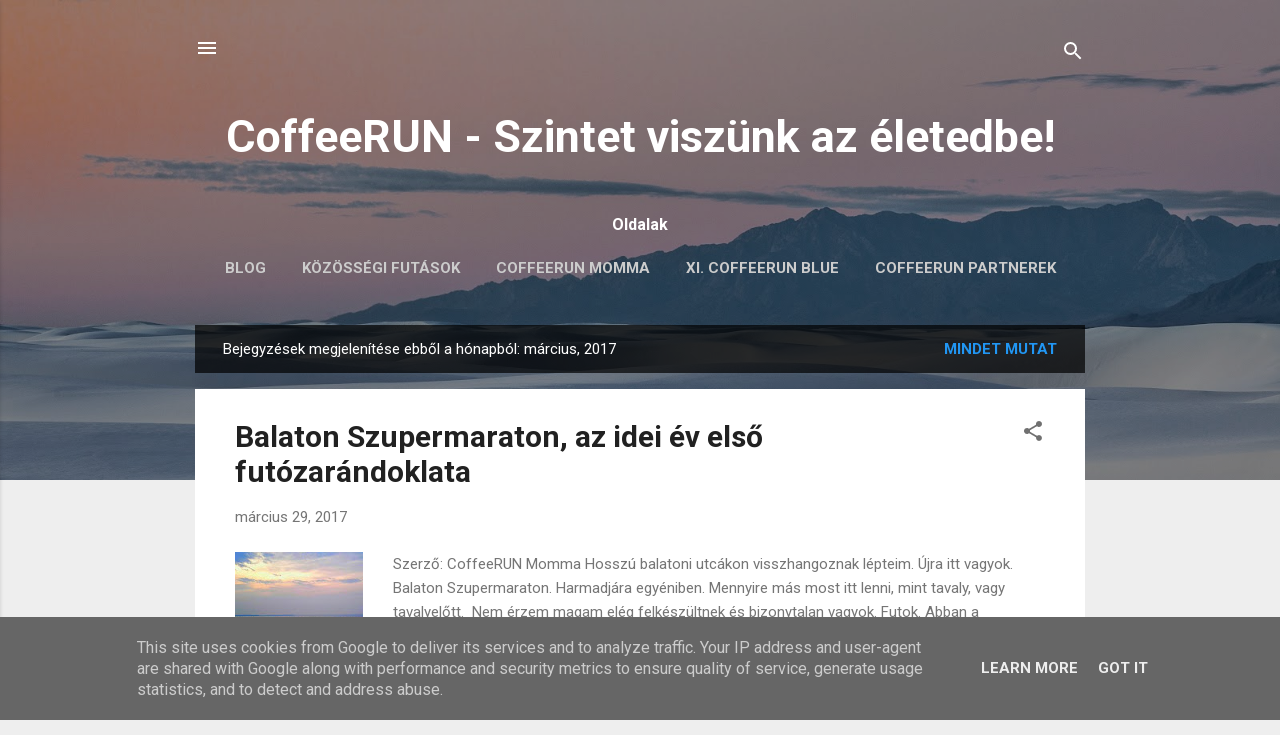

--- FILE ---
content_type: text/html; charset=UTF-8
request_url: http://www.coffeerun.hu/2017/03/
body_size: 24906
content:
<!DOCTYPE html>
<html dir='ltr' lang='hu'>
<head>
<meta content='width=device-width, initial-scale=1' name='viewport'/>
<title>CoffeeRUN - Szintet viszünk az életedbe!</title>
<meta content='text/html; charset=UTF-8' http-equiv='Content-Type'/>
<!-- Chrome, Firefox OS and Opera -->
<meta content='#eeeeee' name='theme-color'/>
<!-- Windows Phone -->
<meta content='#eeeeee' name='msapplication-navbutton-color'/>
<meta content='blogger' name='generator'/>
<link href='http://www.coffeerun.hu/favicon.ico' rel='icon' type='image/x-icon'/>
<link href='http://www.coffeerun.hu/2017/03/' rel='canonical'/>
<link rel="alternate" type="application/atom+xml" title="CoffeeRUN - Szintet viszünk az életedbe! - Atom" href="http://www.coffeerun.hu/feeds/posts/default" />
<link rel="alternate" type="application/rss+xml" title="CoffeeRUN - Szintet viszünk az életedbe! - RSS" href="http://www.coffeerun.hu/feeds/posts/default?alt=rss" />
<link rel="service.post" type="application/atom+xml" title="CoffeeRUN - Szintet viszünk az életedbe! - Atom" href="https://www.blogger.com/feeds/2185501453005402318/posts/default" />
<!--Can't find substitution for tag [blog.ieCssRetrofitLinks]-->
<meta content='http://www.coffeerun.hu/2017/03/' property='og:url'/>
<meta content='CoffeeRUN - Szintet viszünk az életedbe!' property='og:title'/>
<meta content='' property='og:description'/>
<meta content='https://blogger.googleusercontent.com/img/b/R29vZ2xl/AVvXsEhhhfJEX4ylYZDR4PQ4TJdS5GZ-YMD-g8BFoZu1M3k21Zves8qzrjbZpMjA9Wlt9gsJj-NgNl_6FtKe0EyQLLF0rhSbSQbpaP0JtyMfJVMcuXuJA2ksdze1nnEsN1UPFfpZpIisea3Bv94/w1200-h630-p-k-no-nu/bszm4.jpg' property='og:image'/>
<style type='text/css'>@font-face{font-family:'Roboto';font-style:italic;font-weight:300;font-stretch:100%;font-display:swap;src:url(//fonts.gstatic.com/s/roboto/v50/KFOKCnqEu92Fr1Mu53ZEC9_Vu3r1gIhOszmOClHrs6ljXfMMLt_QuAX-k3Yi128m0kN2.woff2)format('woff2');unicode-range:U+0460-052F,U+1C80-1C8A,U+20B4,U+2DE0-2DFF,U+A640-A69F,U+FE2E-FE2F;}@font-face{font-family:'Roboto';font-style:italic;font-weight:300;font-stretch:100%;font-display:swap;src:url(//fonts.gstatic.com/s/roboto/v50/KFOKCnqEu92Fr1Mu53ZEC9_Vu3r1gIhOszmOClHrs6ljXfMMLt_QuAz-k3Yi128m0kN2.woff2)format('woff2');unicode-range:U+0301,U+0400-045F,U+0490-0491,U+04B0-04B1,U+2116;}@font-face{font-family:'Roboto';font-style:italic;font-weight:300;font-stretch:100%;font-display:swap;src:url(//fonts.gstatic.com/s/roboto/v50/KFOKCnqEu92Fr1Mu53ZEC9_Vu3r1gIhOszmOClHrs6ljXfMMLt_QuAT-k3Yi128m0kN2.woff2)format('woff2');unicode-range:U+1F00-1FFF;}@font-face{font-family:'Roboto';font-style:italic;font-weight:300;font-stretch:100%;font-display:swap;src:url(//fonts.gstatic.com/s/roboto/v50/KFOKCnqEu92Fr1Mu53ZEC9_Vu3r1gIhOszmOClHrs6ljXfMMLt_QuAv-k3Yi128m0kN2.woff2)format('woff2');unicode-range:U+0370-0377,U+037A-037F,U+0384-038A,U+038C,U+038E-03A1,U+03A3-03FF;}@font-face{font-family:'Roboto';font-style:italic;font-weight:300;font-stretch:100%;font-display:swap;src:url(//fonts.gstatic.com/s/roboto/v50/KFOKCnqEu92Fr1Mu53ZEC9_Vu3r1gIhOszmOClHrs6ljXfMMLt_QuHT-k3Yi128m0kN2.woff2)format('woff2');unicode-range:U+0302-0303,U+0305,U+0307-0308,U+0310,U+0312,U+0315,U+031A,U+0326-0327,U+032C,U+032F-0330,U+0332-0333,U+0338,U+033A,U+0346,U+034D,U+0391-03A1,U+03A3-03A9,U+03B1-03C9,U+03D1,U+03D5-03D6,U+03F0-03F1,U+03F4-03F5,U+2016-2017,U+2034-2038,U+203C,U+2040,U+2043,U+2047,U+2050,U+2057,U+205F,U+2070-2071,U+2074-208E,U+2090-209C,U+20D0-20DC,U+20E1,U+20E5-20EF,U+2100-2112,U+2114-2115,U+2117-2121,U+2123-214F,U+2190,U+2192,U+2194-21AE,U+21B0-21E5,U+21F1-21F2,U+21F4-2211,U+2213-2214,U+2216-22FF,U+2308-230B,U+2310,U+2319,U+231C-2321,U+2336-237A,U+237C,U+2395,U+239B-23B7,U+23D0,U+23DC-23E1,U+2474-2475,U+25AF,U+25B3,U+25B7,U+25BD,U+25C1,U+25CA,U+25CC,U+25FB,U+266D-266F,U+27C0-27FF,U+2900-2AFF,U+2B0E-2B11,U+2B30-2B4C,U+2BFE,U+3030,U+FF5B,U+FF5D,U+1D400-1D7FF,U+1EE00-1EEFF;}@font-face{font-family:'Roboto';font-style:italic;font-weight:300;font-stretch:100%;font-display:swap;src:url(//fonts.gstatic.com/s/roboto/v50/KFOKCnqEu92Fr1Mu53ZEC9_Vu3r1gIhOszmOClHrs6ljXfMMLt_QuGb-k3Yi128m0kN2.woff2)format('woff2');unicode-range:U+0001-000C,U+000E-001F,U+007F-009F,U+20DD-20E0,U+20E2-20E4,U+2150-218F,U+2190,U+2192,U+2194-2199,U+21AF,U+21E6-21F0,U+21F3,U+2218-2219,U+2299,U+22C4-22C6,U+2300-243F,U+2440-244A,U+2460-24FF,U+25A0-27BF,U+2800-28FF,U+2921-2922,U+2981,U+29BF,U+29EB,U+2B00-2BFF,U+4DC0-4DFF,U+FFF9-FFFB,U+10140-1018E,U+10190-1019C,U+101A0,U+101D0-101FD,U+102E0-102FB,U+10E60-10E7E,U+1D2C0-1D2D3,U+1D2E0-1D37F,U+1F000-1F0FF,U+1F100-1F1AD,U+1F1E6-1F1FF,U+1F30D-1F30F,U+1F315,U+1F31C,U+1F31E,U+1F320-1F32C,U+1F336,U+1F378,U+1F37D,U+1F382,U+1F393-1F39F,U+1F3A7-1F3A8,U+1F3AC-1F3AF,U+1F3C2,U+1F3C4-1F3C6,U+1F3CA-1F3CE,U+1F3D4-1F3E0,U+1F3ED,U+1F3F1-1F3F3,U+1F3F5-1F3F7,U+1F408,U+1F415,U+1F41F,U+1F426,U+1F43F,U+1F441-1F442,U+1F444,U+1F446-1F449,U+1F44C-1F44E,U+1F453,U+1F46A,U+1F47D,U+1F4A3,U+1F4B0,U+1F4B3,U+1F4B9,U+1F4BB,U+1F4BF,U+1F4C8-1F4CB,U+1F4D6,U+1F4DA,U+1F4DF,U+1F4E3-1F4E6,U+1F4EA-1F4ED,U+1F4F7,U+1F4F9-1F4FB,U+1F4FD-1F4FE,U+1F503,U+1F507-1F50B,U+1F50D,U+1F512-1F513,U+1F53E-1F54A,U+1F54F-1F5FA,U+1F610,U+1F650-1F67F,U+1F687,U+1F68D,U+1F691,U+1F694,U+1F698,U+1F6AD,U+1F6B2,U+1F6B9-1F6BA,U+1F6BC,U+1F6C6-1F6CF,U+1F6D3-1F6D7,U+1F6E0-1F6EA,U+1F6F0-1F6F3,U+1F6F7-1F6FC,U+1F700-1F7FF,U+1F800-1F80B,U+1F810-1F847,U+1F850-1F859,U+1F860-1F887,U+1F890-1F8AD,U+1F8B0-1F8BB,U+1F8C0-1F8C1,U+1F900-1F90B,U+1F93B,U+1F946,U+1F984,U+1F996,U+1F9E9,U+1FA00-1FA6F,U+1FA70-1FA7C,U+1FA80-1FA89,U+1FA8F-1FAC6,U+1FACE-1FADC,U+1FADF-1FAE9,U+1FAF0-1FAF8,U+1FB00-1FBFF;}@font-face{font-family:'Roboto';font-style:italic;font-weight:300;font-stretch:100%;font-display:swap;src:url(//fonts.gstatic.com/s/roboto/v50/KFOKCnqEu92Fr1Mu53ZEC9_Vu3r1gIhOszmOClHrs6ljXfMMLt_QuAf-k3Yi128m0kN2.woff2)format('woff2');unicode-range:U+0102-0103,U+0110-0111,U+0128-0129,U+0168-0169,U+01A0-01A1,U+01AF-01B0,U+0300-0301,U+0303-0304,U+0308-0309,U+0323,U+0329,U+1EA0-1EF9,U+20AB;}@font-face{font-family:'Roboto';font-style:italic;font-weight:300;font-stretch:100%;font-display:swap;src:url(//fonts.gstatic.com/s/roboto/v50/KFOKCnqEu92Fr1Mu53ZEC9_Vu3r1gIhOszmOClHrs6ljXfMMLt_QuAb-k3Yi128m0kN2.woff2)format('woff2');unicode-range:U+0100-02BA,U+02BD-02C5,U+02C7-02CC,U+02CE-02D7,U+02DD-02FF,U+0304,U+0308,U+0329,U+1D00-1DBF,U+1E00-1E9F,U+1EF2-1EFF,U+2020,U+20A0-20AB,U+20AD-20C0,U+2113,U+2C60-2C7F,U+A720-A7FF;}@font-face{font-family:'Roboto';font-style:italic;font-weight:300;font-stretch:100%;font-display:swap;src:url(//fonts.gstatic.com/s/roboto/v50/KFOKCnqEu92Fr1Mu53ZEC9_Vu3r1gIhOszmOClHrs6ljXfMMLt_QuAj-k3Yi128m0g.woff2)format('woff2');unicode-range:U+0000-00FF,U+0131,U+0152-0153,U+02BB-02BC,U+02C6,U+02DA,U+02DC,U+0304,U+0308,U+0329,U+2000-206F,U+20AC,U+2122,U+2191,U+2193,U+2212,U+2215,U+FEFF,U+FFFD;}@font-face{font-family:'Roboto';font-style:normal;font-weight:400;font-stretch:100%;font-display:swap;src:url(//fonts.gstatic.com/s/roboto/v50/KFO7CnqEu92Fr1ME7kSn66aGLdTylUAMa3GUBHMdazTgWw.woff2)format('woff2');unicode-range:U+0460-052F,U+1C80-1C8A,U+20B4,U+2DE0-2DFF,U+A640-A69F,U+FE2E-FE2F;}@font-face{font-family:'Roboto';font-style:normal;font-weight:400;font-stretch:100%;font-display:swap;src:url(//fonts.gstatic.com/s/roboto/v50/KFO7CnqEu92Fr1ME7kSn66aGLdTylUAMa3iUBHMdazTgWw.woff2)format('woff2');unicode-range:U+0301,U+0400-045F,U+0490-0491,U+04B0-04B1,U+2116;}@font-face{font-family:'Roboto';font-style:normal;font-weight:400;font-stretch:100%;font-display:swap;src:url(//fonts.gstatic.com/s/roboto/v50/KFO7CnqEu92Fr1ME7kSn66aGLdTylUAMa3CUBHMdazTgWw.woff2)format('woff2');unicode-range:U+1F00-1FFF;}@font-face{font-family:'Roboto';font-style:normal;font-weight:400;font-stretch:100%;font-display:swap;src:url(//fonts.gstatic.com/s/roboto/v50/KFO7CnqEu92Fr1ME7kSn66aGLdTylUAMa3-UBHMdazTgWw.woff2)format('woff2');unicode-range:U+0370-0377,U+037A-037F,U+0384-038A,U+038C,U+038E-03A1,U+03A3-03FF;}@font-face{font-family:'Roboto';font-style:normal;font-weight:400;font-stretch:100%;font-display:swap;src:url(//fonts.gstatic.com/s/roboto/v50/KFO7CnqEu92Fr1ME7kSn66aGLdTylUAMawCUBHMdazTgWw.woff2)format('woff2');unicode-range:U+0302-0303,U+0305,U+0307-0308,U+0310,U+0312,U+0315,U+031A,U+0326-0327,U+032C,U+032F-0330,U+0332-0333,U+0338,U+033A,U+0346,U+034D,U+0391-03A1,U+03A3-03A9,U+03B1-03C9,U+03D1,U+03D5-03D6,U+03F0-03F1,U+03F4-03F5,U+2016-2017,U+2034-2038,U+203C,U+2040,U+2043,U+2047,U+2050,U+2057,U+205F,U+2070-2071,U+2074-208E,U+2090-209C,U+20D0-20DC,U+20E1,U+20E5-20EF,U+2100-2112,U+2114-2115,U+2117-2121,U+2123-214F,U+2190,U+2192,U+2194-21AE,U+21B0-21E5,U+21F1-21F2,U+21F4-2211,U+2213-2214,U+2216-22FF,U+2308-230B,U+2310,U+2319,U+231C-2321,U+2336-237A,U+237C,U+2395,U+239B-23B7,U+23D0,U+23DC-23E1,U+2474-2475,U+25AF,U+25B3,U+25B7,U+25BD,U+25C1,U+25CA,U+25CC,U+25FB,U+266D-266F,U+27C0-27FF,U+2900-2AFF,U+2B0E-2B11,U+2B30-2B4C,U+2BFE,U+3030,U+FF5B,U+FF5D,U+1D400-1D7FF,U+1EE00-1EEFF;}@font-face{font-family:'Roboto';font-style:normal;font-weight:400;font-stretch:100%;font-display:swap;src:url(//fonts.gstatic.com/s/roboto/v50/KFO7CnqEu92Fr1ME7kSn66aGLdTylUAMaxKUBHMdazTgWw.woff2)format('woff2');unicode-range:U+0001-000C,U+000E-001F,U+007F-009F,U+20DD-20E0,U+20E2-20E4,U+2150-218F,U+2190,U+2192,U+2194-2199,U+21AF,U+21E6-21F0,U+21F3,U+2218-2219,U+2299,U+22C4-22C6,U+2300-243F,U+2440-244A,U+2460-24FF,U+25A0-27BF,U+2800-28FF,U+2921-2922,U+2981,U+29BF,U+29EB,U+2B00-2BFF,U+4DC0-4DFF,U+FFF9-FFFB,U+10140-1018E,U+10190-1019C,U+101A0,U+101D0-101FD,U+102E0-102FB,U+10E60-10E7E,U+1D2C0-1D2D3,U+1D2E0-1D37F,U+1F000-1F0FF,U+1F100-1F1AD,U+1F1E6-1F1FF,U+1F30D-1F30F,U+1F315,U+1F31C,U+1F31E,U+1F320-1F32C,U+1F336,U+1F378,U+1F37D,U+1F382,U+1F393-1F39F,U+1F3A7-1F3A8,U+1F3AC-1F3AF,U+1F3C2,U+1F3C4-1F3C6,U+1F3CA-1F3CE,U+1F3D4-1F3E0,U+1F3ED,U+1F3F1-1F3F3,U+1F3F5-1F3F7,U+1F408,U+1F415,U+1F41F,U+1F426,U+1F43F,U+1F441-1F442,U+1F444,U+1F446-1F449,U+1F44C-1F44E,U+1F453,U+1F46A,U+1F47D,U+1F4A3,U+1F4B0,U+1F4B3,U+1F4B9,U+1F4BB,U+1F4BF,U+1F4C8-1F4CB,U+1F4D6,U+1F4DA,U+1F4DF,U+1F4E3-1F4E6,U+1F4EA-1F4ED,U+1F4F7,U+1F4F9-1F4FB,U+1F4FD-1F4FE,U+1F503,U+1F507-1F50B,U+1F50D,U+1F512-1F513,U+1F53E-1F54A,U+1F54F-1F5FA,U+1F610,U+1F650-1F67F,U+1F687,U+1F68D,U+1F691,U+1F694,U+1F698,U+1F6AD,U+1F6B2,U+1F6B9-1F6BA,U+1F6BC,U+1F6C6-1F6CF,U+1F6D3-1F6D7,U+1F6E0-1F6EA,U+1F6F0-1F6F3,U+1F6F7-1F6FC,U+1F700-1F7FF,U+1F800-1F80B,U+1F810-1F847,U+1F850-1F859,U+1F860-1F887,U+1F890-1F8AD,U+1F8B0-1F8BB,U+1F8C0-1F8C1,U+1F900-1F90B,U+1F93B,U+1F946,U+1F984,U+1F996,U+1F9E9,U+1FA00-1FA6F,U+1FA70-1FA7C,U+1FA80-1FA89,U+1FA8F-1FAC6,U+1FACE-1FADC,U+1FADF-1FAE9,U+1FAF0-1FAF8,U+1FB00-1FBFF;}@font-face{font-family:'Roboto';font-style:normal;font-weight:400;font-stretch:100%;font-display:swap;src:url(//fonts.gstatic.com/s/roboto/v50/KFO7CnqEu92Fr1ME7kSn66aGLdTylUAMa3OUBHMdazTgWw.woff2)format('woff2');unicode-range:U+0102-0103,U+0110-0111,U+0128-0129,U+0168-0169,U+01A0-01A1,U+01AF-01B0,U+0300-0301,U+0303-0304,U+0308-0309,U+0323,U+0329,U+1EA0-1EF9,U+20AB;}@font-face{font-family:'Roboto';font-style:normal;font-weight:400;font-stretch:100%;font-display:swap;src:url(//fonts.gstatic.com/s/roboto/v50/KFO7CnqEu92Fr1ME7kSn66aGLdTylUAMa3KUBHMdazTgWw.woff2)format('woff2');unicode-range:U+0100-02BA,U+02BD-02C5,U+02C7-02CC,U+02CE-02D7,U+02DD-02FF,U+0304,U+0308,U+0329,U+1D00-1DBF,U+1E00-1E9F,U+1EF2-1EFF,U+2020,U+20A0-20AB,U+20AD-20C0,U+2113,U+2C60-2C7F,U+A720-A7FF;}@font-face{font-family:'Roboto';font-style:normal;font-weight:400;font-stretch:100%;font-display:swap;src:url(//fonts.gstatic.com/s/roboto/v50/KFO7CnqEu92Fr1ME7kSn66aGLdTylUAMa3yUBHMdazQ.woff2)format('woff2');unicode-range:U+0000-00FF,U+0131,U+0152-0153,U+02BB-02BC,U+02C6,U+02DA,U+02DC,U+0304,U+0308,U+0329,U+2000-206F,U+20AC,U+2122,U+2191,U+2193,U+2212,U+2215,U+FEFF,U+FFFD;}@font-face{font-family:'Roboto';font-style:normal;font-weight:700;font-stretch:100%;font-display:swap;src:url(//fonts.gstatic.com/s/roboto/v50/KFO7CnqEu92Fr1ME7kSn66aGLdTylUAMa3GUBHMdazTgWw.woff2)format('woff2');unicode-range:U+0460-052F,U+1C80-1C8A,U+20B4,U+2DE0-2DFF,U+A640-A69F,U+FE2E-FE2F;}@font-face{font-family:'Roboto';font-style:normal;font-weight:700;font-stretch:100%;font-display:swap;src:url(//fonts.gstatic.com/s/roboto/v50/KFO7CnqEu92Fr1ME7kSn66aGLdTylUAMa3iUBHMdazTgWw.woff2)format('woff2');unicode-range:U+0301,U+0400-045F,U+0490-0491,U+04B0-04B1,U+2116;}@font-face{font-family:'Roboto';font-style:normal;font-weight:700;font-stretch:100%;font-display:swap;src:url(//fonts.gstatic.com/s/roboto/v50/KFO7CnqEu92Fr1ME7kSn66aGLdTylUAMa3CUBHMdazTgWw.woff2)format('woff2');unicode-range:U+1F00-1FFF;}@font-face{font-family:'Roboto';font-style:normal;font-weight:700;font-stretch:100%;font-display:swap;src:url(//fonts.gstatic.com/s/roboto/v50/KFO7CnqEu92Fr1ME7kSn66aGLdTylUAMa3-UBHMdazTgWw.woff2)format('woff2');unicode-range:U+0370-0377,U+037A-037F,U+0384-038A,U+038C,U+038E-03A1,U+03A3-03FF;}@font-face{font-family:'Roboto';font-style:normal;font-weight:700;font-stretch:100%;font-display:swap;src:url(//fonts.gstatic.com/s/roboto/v50/KFO7CnqEu92Fr1ME7kSn66aGLdTylUAMawCUBHMdazTgWw.woff2)format('woff2');unicode-range:U+0302-0303,U+0305,U+0307-0308,U+0310,U+0312,U+0315,U+031A,U+0326-0327,U+032C,U+032F-0330,U+0332-0333,U+0338,U+033A,U+0346,U+034D,U+0391-03A1,U+03A3-03A9,U+03B1-03C9,U+03D1,U+03D5-03D6,U+03F0-03F1,U+03F4-03F5,U+2016-2017,U+2034-2038,U+203C,U+2040,U+2043,U+2047,U+2050,U+2057,U+205F,U+2070-2071,U+2074-208E,U+2090-209C,U+20D0-20DC,U+20E1,U+20E5-20EF,U+2100-2112,U+2114-2115,U+2117-2121,U+2123-214F,U+2190,U+2192,U+2194-21AE,U+21B0-21E5,U+21F1-21F2,U+21F4-2211,U+2213-2214,U+2216-22FF,U+2308-230B,U+2310,U+2319,U+231C-2321,U+2336-237A,U+237C,U+2395,U+239B-23B7,U+23D0,U+23DC-23E1,U+2474-2475,U+25AF,U+25B3,U+25B7,U+25BD,U+25C1,U+25CA,U+25CC,U+25FB,U+266D-266F,U+27C0-27FF,U+2900-2AFF,U+2B0E-2B11,U+2B30-2B4C,U+2BFE,U+3030,U+FF5B,U+FF5D,U+1D400-1D7FF,U+1EE00-1EEFF;}@font-face{font-family:'Roboto';font-style:normal;font-weight:700;font-stretch:100%;font-display:swap;src:url(//fonts.gstatic.com/s/roboto/v50/KFO7CnqEu92Fr1ME7kSn66aGLdTylUAMaxKUBHMdazTgWw.woff2)format('woff2');unicode-range:U+0001-000C,U+000E-001F,U+007F-009F,U+20DD-20E0,U+20E2-20E4,U+2150-218F,U+2190,U+2192,U+2194-2199,U+21AF,U+21E6-21F0,U+21F3,U+2218-2219,U+2299,U+22C4-22C6,U+2300-243F,U+2440-244A,U+2460-24FF,U+25A0-27BF,U+2800-28FF,U+2921-2922,U+2981,U+29BF,U+29EB,U+2B00-2BFF,U+4DC0-4DFF,U+FFF9-FFFB,U+10140-1018E,U+10190-1019C,U+101A0,U+101D0-101FD,U+102E0-102FB,U+10E60-10E7E,U+1D2C0-1D2D3,U+1D2E0-1D37F,U+1F000-1F0FF,U+1F100-1F1AD,U+1F1E6-1F1FF,U+1F30D-1F30F,U+1F315,U+1F31C,U+1F31E,U+1F320-1F32C,U+1F336,U+1F378,U+1F37D,U+1F382,U+1F393-1F39F,U+1F3A7-1F3A8,U+1F3AC-1F3AF,U+1F3C2,U+1F3C4-1F3C6,U+1F3CA-1F3CE,U+1F3D4-1F3E0,U+1F3ED,U+1F3F1-1F3F3,U+1F3F5-1F3F7,U+1F408,U+1F415,U+1F41F,U+1F426,U+1F43F,U+1F441-1F442,U+1F444,U+1F446-1F449,U+1F44C-1F44E,U+1F453,U+1F46A,U+1F47D,U+1F4A3,U+1F4B0,U+1F4B3,U+1F4B9,U+1F4BB,U+1F4BF,U+1F4C8-1F4CB,U+1F4D6,U+1F4DA,U+1F4DF,U+1F4E3-1F4E6,U+1F4EA-1F4ED,U+1F4F7,U+1F4F9-1F4FB,U+1F4FD-1F4FE,U+1F503,U+1F507-1F50B,U+1F50D,U+1F512-1F513,U+1F53E-1F54A,U+1F54F-1F5FA,U+1F610,U+1F650-1F67F,U+1F687,U+1F68D,U+1F691,U+1F694,U+1F698,U+1F6AD,U+1F6B2,U+1F6B9-1F6BA,U+1F6BC,U+1F6C6-1F6CF,U+1F6D3-1F6D7,U+1F6E0-1F6EA,U+1F6F0-1F6F3,U+1F6F7-1F6FC,U+1F700-1F7FF,U+1F800-1F80B,U+1F810-1F847,U+1F850-1F859,U+1F860-1F887,U+1F890-1F8AD,U+1F8B0-1F8BB,U+1F8C0-1F8C1,U+1F900-1F90B,U+1F93B,U+1F946,U+1F984,U+1F996,U+1F9E9,U+1FA00-1FA6F,U+1FA70-1FA7C,U+1FA80-1FA89,U+1FA8F-1FAC6,U+1FACE-1FADC,U+1FADF-1FAE9,U+1FAF0-1FAF8,U+1FB00-1FBFF;}@font-face{font-family:'Roboto';font-style:normal;font-weight:700;font-stretch:100%;font-display:swap;src:url(//fonts.gstatic.com/s/roboto/v50/KFO7CnqEu92Fr1ME7kSn66aGLdTylUAMa3OUBHMdazTgWw.woff2)format('woff2');unicode-range:U+0102-0103,U+0110-0111,U+0128-0129,U+0168-0169,U+01A0-01A1,U+01AF-01B0,U+0300-0301,U+0303-0304,U+0308-0309,U+0323,U+0329,U+1EA0-1EF9,U+20AB;}@font-face{font-family:'Roboto';font-style:normal;font-weight:700;font-stretch:100%;font-display:swap;src:url(//fonts.gstatic.com/s/roboto/v50/KFO7CnqEu92Fr1ME7kSn66aGLdTylUAMa3KUBHMdazTgWw.woff2)format('woff2');unicode-range:U+0100-02BA,U+02BD-02C5,U+02C7-02CC,U+02CE-02D7,U+02DD-02FF,U+0304,U+0308,U+0329,U+1D00-1DBF,U+1E00-1E9F,U+1EF2-1EFF,U+2020,U+20A0-20AB,U+20AD-20C0,U+2113,U+2C60-2C7F,U+A720-A7FF;}@font-face{font-family:'Roboto';font-style:normal;font-weight:700;font-stretch:100%;font-display:swap;src:url(//fonts.gstatic.com/s/roboto/v50/KFO7CnqEu92Fr1ME7kSn66aGLdTylUAMa3yUBHMdazQ.woff2)format('woff2');unicode-range:U+0000-00FF,U+0131,U+0152-0153,U+02BB-02BC,U+02C6,U+02DA,U+02DC,U+0304,U+0308,U+0329,U+2000-206F,U+20AC,U+2122,U+2191,U+2193,U+2212,U+2215,U+FEFF,U+FFFD;}</style>
<style id='page-skin-1' type='text/css'><!--
/*! normalize.css v3.0.1 | MIT License | git.io/normalize */html{font-family:sans-serif;-ms-text-size-adjust:100%;-webkit-text-size-adjust:100%}body{margin:0}article,aside,details,figcaption,figure,footer,header,hgroup,main,nav,section,summary{display:block}audio,canvas,progress,video{display:inline-block;vertical-align:baseline}audio:not([controls]){display:none;height:0}[hidden],template{display:none}a{background:transparent}a:active,a:hover{outline:0}abbr[title]{border-bottom:1px dotted}b,strong{font-weight:bold}dfn{font-style:italic}h1{font-size:2em;margin:.67em 0}mark{background:#ff0;color:#000}small{font-size:80%}sub,sup{font-size:75%;line-height:0;position:relative;vertical-align:baseline}sup{top:-0.5em}sub{bottom:-0.25em}img{border:0}svg:not(:root){overflow:hidden}figure{margin:1em 40px}hr{-moz-box-sizing:content-box;box-sizing:content-box;height:0}pre{overflow:auto}code,kbd,pre,samp{font-family:monospace,monospace;font-size:1em}button,input,optgroup,select,textarea{color:inherit;font:inherit;margin:0}button{overflow:visible}button,select{text-transform:none}button,html input[type="button"],input[type="reset"],input[type="submit"]{-webkit-appearance:button;cursor:pointer}button[disabled],html input[disabled]{cursor:default}button::-moz-focus-inner,input::-moz-focus-inner{border:0;padding:0}input{line-height:normal}input[type="checkbox"],input[type="radio"]{box-sizing:border-box;padding:0}input[type="number"]::-webkit-inner-spin-button,input[type="number"]::-webkit-outer-spin-button{height:auto}input[type="search"]{-webkit-appearance:textfield;-moz-box-sizing:content-box;-webkit-box-sizing:content-box;box-sizing:content-box}input[type="search"]::-webkit-search-cancel-button,input[type="search"]::-webkit-search-decoration{-webkit-appearance:none}fieldset{border:1px solid #c0c0c0;margin:0 2px;padding:.35em .625em .75em}legend{border:0;padding:0}textarea{overflow:auto}optgroup{font-weight:bold}table{border-collapse:collapse;border-spacing:0}td,th{padding:0}
/*!************************************************
* Blogger Template Style
* Name: Contempo
**************************************************/
body{
overflow-wrap:break-word;
word-break:break-word;
word-wrap:break-word
}
.hidden{
display:none
}
.invisible{
visibility:hidden
}
.container::after,.float-container::after{
clear:both;
content:"";
display:table
}
.clearboth{
clear:both
}
#comments .comment .comment-actions,.subscribe-popup .FollowByEmail .follow-by-email-submit,.widget.Profile .profile-link,.widget.Profile .profile-link.visit-profile{
background:0 0;
border:0;
box-shadow:none;
color:#2196f3;
cursor:pointer;
font-size:14px;
font-weight:700;
outline:0;
text-decoration:none;
text-transform:uppercase;
width:auto
}
.dim-overlay{
background-color:rgba(0,0,0,.54);
height:100vh;
left:0;
position:fixed;
top:0;
width:100%
}
#sharing-dim-overlay{
background-color:transparent
}
input::-ms-clear{
display:none
}
.blogger-logo,.svg-icon-24.blogger-logo{
fill:#ff9800;
opacity:1
}
.loading-spinner-large{
-webkit-animation:mspin-rotate 1.568s infinite linear;
animation:mspin-rotate 1.568s infinite linear;
height:48px;
overflow:hidden;
position:absolute;
width:48px;
z-index:200
}
.loading-spinner-large>div{
-webkit-animation:mspin-revrot 5332ms infinite steps(4);
animation:mspin-revrot 5332ms infinite steps(4)
}
.loading-spinner-large>div>div{
-webkit-animation:mspin-singlecolor-large-film 1333ms infinite steps(81);
animation:mspin-singlecolor-large-film 1333ms infinite steps(81);
background-size:100%;
height:48px;
width:3888px
}
.mspin-black-large>div>div,.mspin-grey_54-large>div>div{
background-image:url(https://www.blogblog.com/indie/mspin_black_large.svg)
}
.mspin-white-large>div>div{
background-image:url(https://www.blogblog.com/indie/mspin_white_large.svg)
}
.mspin-grey_54-large{
opacity:.54
}
@-webkit-keyframes mspin-singlecolor-large-film{
from{
-webkit-transform:translateX(0);
transform:translateX(0)
}
to{
-webkit-transform:translateX(-3888px);
transform:translateX(-3888px)
}
}
@keyframes mspin-singlecolor-large-film{
from{
-webkit-transform:translateX(0);
transform:translateX(0)
}
to{
-webkit-transform:translateX(-3888px);
transform:translateX(-3888px)
}
}
@-webkit-keyframes mspin-rotate{
from{
-webkit-transform:rotate(0);
transform:rotate(0)
}
to{
-webkit-transform:rotate(360deg);
transform:rotate(360deg)
}
}
@keyframes mspin-rotate{
from{
-webkit-transform:rotate(0);
transform:rotate(0)
}
to{
-webkit-transform:rotate(360deg);
transform:rotate(360deg)
}
}
@-webkit-keyframes mspin-revrot{
from{
-webkit-transform:rotate(0);
transform:rotate(0)
}
to{
-webkit-transform:rotate(-360deg);
transform:rotate(-360deg)
}
}
@keyframes mspin-revrot{
from{
-webkit-transform:rotate(0);
transform:rotate(0)
}
to{
-webkit-transform:rotate(-360deg);
transform:rotate(-360deg)
}
}
.skip-navigation{
background-color:#fff;
box-sizing:border-box;
color:#000;
display:block;
height:0;
left:0;
line-height:50px;
overflow:hidden;
padding-top:0;
position:fixed;
text-align:center;
top:0;
-webkit-transition:box-shadow .3s,height .3s,padding-top .3s;
transition:box-shadow .3s,height .3s,padding-top .3s;
width:100%;
z-index:900
}
.skip-navigation:focus{
box-shadow:0 4px 5px 0 rgba(0,0,0,.14),0 1px 10px 0 rgba(0,0,0,.12),0 2px 4px -1px rgba(0,0,0,.2);
height:50px
}
#main{
outline:0
}
.main-heading{
position:absolute;
clip:rect(1px,1px,1px,1px);
padding:0;
border:0;
height:1px;
width:1px;
overflow:hidden
}
.Attribution{
margin-top:1em;
text-align:center
}
.Attribution .blogger img,.Attribution .blogger svg{
vertical-align:bottom
}
.Attribution .blogger img{
margin-right:.5em
}
.Attribution div{
line-height:24px;
margin-top:.5em
}
.Attribution .copyright,.Attribution .image-attribution{
font-size:.7em;
margin-top:1.5em
}
.BLOG_mobile_video_class{
display:none
}
.bg-photo{
background-attachment:scroll!important
}
body .CSS_LIGHTBOX{
z-index:900
}
.extendable .show-less,.extendable .show-more{
border-color:#2196f3;
color:#2196f3;
margin-top:8px
}
.extendable .show-less.hidden,.extendable .show-more.hidden{
display:none
}
.inline-ad{
display:none;
max-width:100%;
overflow:hidden
}
.adsbygoogle{
display:block
}
#cookieChoiceInfo{
bottom:0;
top:auto
}
iframe.b-hbp-video{
border:0
}
.post-body img{
max-width:100%
}
.post-body iframe{
max-width:100%
}
.post-body a[imageanchor="1"]{
display:inline-block
}
.byline{
margin-right:1em
}
.byline:last-child{
margin-right:0
}
.link-copied-dialog{
max-width:520px;
outline:0
}
.link-copied-dialog .modal-dialog-buttons{
margin-top:8px
}
.link-copied-dialog .goog-buttonset-default{
background:0 0;
border:0
}
.link-copied-dialog .goog-buttonset-default:focus{
outline:0
}
.paging-control-container{
margin-bottom:16px
}
.paging-control-container .paging-control{
display:inline-block
}
.paging-control-container .comment-range-text::after,.paging-control-container .paging-control{
color:#2196f3
}
.paging-control-container .comment-range-text,.paging-control-container .paging-control{
margin-right:8px
}
.paging-control-container .comment-range-text::after,.paging-control-container .paging-control::after{
content:"\b7";
cursor:default;
padding-left:8px;
pointer-events:none
}
.paging-control-container .comment-range-text:last-child::after,.paging-control-container .paging-control:last-child::after{
content:none
}
.byline.reactions iframe{
height:20px
}
.b-notification{
color:#000;
background-color:#fff;
border-bottom:solid 1px #000;
box-sizing:border-box;
padding:16px 32px;
text-align:center
}
.b-notification.visible{
-webkit-transition:margin-top .3s cubic-bezier(.4,0,.2,1);
transition:margin-top .3s cubic-bezier(.4,0,.2,1)
}
.b-notification.invisible{
position:absolute
}
.b-notification-close{
position:absolute;
right:8px;
top:8px
}
.no-posts-message{
line-height:40px;
text-align:center
}
@media screen and (max-width:800px){
body.item-view .post-body a[imageanchor="1"][style*="float: left;"],body.item-view .post-body a[imageanchor="1"][style*="float: right;"]{
float:none!important;
clear:none!important
}
body.item-view .post-body a[imageanchor="1"] img{
display:block;
height:auto;
margin:0 auto
}
body.item-view .post-body>.separator:first-child>a[imageanchor="1"]:first-child{
margin-top:20px
}
.post-body a[imageanchor]{
display:block
}
body.item-view .post-body a[imageanchor="1"]{
margin-left:0!important;
margin-right:0!important
}
body.item-view .post-body a[imageanchor="1"]+a[imageanchor="1"]{
margin-top:16px
}
}
.item-control{
display:none
}
#comments{
border-top:1px dashed rgba(0,0,0,.54);
margin-top:20px;
padding:20px
}
#comments .comment-thread ol{
margin:0;
padding-left:0;
padding-left:0
}
#comments .comment .comment-replybox-single,#comments .comment-thread .comment-replies{
margin-left:60px
}
#comments .comment-thread .thread-count{
display:none
}
#comments .comment{
list-style-type:none;
padding:0 0 30px;
position:relative
}
#comments .comment .comment{
padding-bottom:8px
}
.comment .avatar-image-container{
position:absolute
}
.comment .avatar-image-container img{
border-radius:50%
}
.avatar-image-container svg,.comment .avatar-image-container .avatar-icon{
border-radius:50%;
border:solid 1px #707070;
box-sizing:border-box;
fill:#707070;
height:35px;
margin:0;
padding:7px;
width:35px
}
.comment .comment-block{
margin-top:10px;
margin-left:60px;
padding-bottom:0
}
#comments .comment-author-header-wrapper{
margin-left:40px
}
#comments .comment .thread-expanded .comment-block{
padding-bottom:20px
}
#comments .comment .comment-header .user,#comments .comment .comment-header .user a{
color:#212121;
font-style:normal;
font-weight:700
}
#comments .comment .comment-actions{
bottom:0;
margin-bottom:15px;
position:absolute
}
#comments .comment .comment-actions>*{
margin-right:8px
}
#comments .comment .comment-header .datetime{
bottom:0;
color:rgba(33,33,33,.54);
display:inline-block;
font-size:13px;
font-style:italic;
margin-left:8px
}
#comments .comment .comment-footer .comment-timestamp a,#comments .comment .comment-header .datetime a{
color:rgba(33,33,33,.54)
}
#comments .comment .comment-content,.comment .comment-body{
margin-top:12px;
word-break:break-word
}
.comment-body{
margin-bottom:12px
}
#comments.embed[data-num-comments="0"]{
border:0;
margin-top:0;
padding-top:0
}
#comments.embed[data-num-comments="0"] #comment-post-message,#comments.embed[data-num-comments="0"] div.comment-form>p,#comments.embed[data-num-comments="0"] p.comment-footer{
display:none
}
#comment-editor-src{
display:none
}
.comments .comments-content .loadmore.loaded{
max-height:0;
opacity:0;
overflow:hidden
}
.extendable .remaining-items{
height:0;
overflow:hidden;
-webkit-transition:height .3s cubic-bezier(.4,0,.2,1);
transition:height .3s cubic-bezier(.4,0,.2,1)
}
.extendable .remaining-items.expanded{
height:auto
}
.svg-icon-24,.svg-icon-24-button{
cursor:pointer;
height:24px;
width:24px;
min-width:24px
}
.touch-icon{
margin:-12px;
padding:12px
}
.touch-icon:active,.touch-icon:focus{
background-color:rgba(153,153,153,.4);
border-radius:50%
}
svg:not(:root).touch-icon{
overflow:visible
}
html[dir=rtl] .rtl-reversible-icon{
-webkit-transform:scaleX(-1);
-ms-transform:scaleX(-1);
transform:scaleX(-1)
}
.svg-icon-24-button,.touch-icon-button{
background:0 0;
border:0;
margin:0;
outline:0;
padding:0
}
.touch-icon-button .touch-icon:active,.touch-icon-button .touch-icon:focus{
background-color:transparent
}
.touch-icon-button:active .touch-icon,.touch-icon-button:focus .touch-icon{
background-color:rgba(153,153,153,.4);
border-radius:50%
}
.Profile .default-avatar-wrapper .avatar-icon{
border-radius:50%;
border:solid 1px #707070;
box-sizing:border-box;
fill:#707070;
margin:0
}
.Profile .individual .default-avatar-wrapper .avatar-icon{
padding:25px
}
.Profile .individual .avatar-icon,.Profile .individual .profile-img{
height:120px;
width:120px
}
.Profile .team .default-avatar-wrapper .avatar-icon{
padding:8px
}
.Profile .team .avatar-icon,.Profile .team .default-avatar-wrapper,.Profile .team .profile-img{
height:40px;
width:40px
}
.snippet-container{
margin:0;
position:relative;
overflow:hidden
}
.snippet-fade{
bottom:0;
box-sizing:border-box;
position:absolute;
width:96px
}
.snippet-fade{
right:0
}
.snippet-fade:after{
content:"\2026"
}
.snippet-fade:after{
float:right
}
.post-bottom{
-webkit-box-align:center;
-webkit-align-items:center;
-ms-flex-align:center;
align-items:center;
display:-webkit-box;
display:-webkit-flex;
display:-ms-flexbox;
display:flex;
-webkit-flex-wrap:wrap;
-ms-flex-wrap:wrap;
flex-wrap:wrap
}
.post-footer{
-webkit-box-flex:1;
-webkit-flex:1 1 auto;
-ms-flex:1 1 auto;
flex:1 1 auto;
-webkit-flex-wrap:wrap;
-ms-flex-wrap:wrap;
flex-wrap:wrap;
-webkit-box-ordinal-group:2;
-webkit-order:1;
-ms-flex-order:1;
order:1
}
.post-footer>*{
-webkit-box-flex:0;
-webkit-flex:0 1 auto;
-ms-flex:0 1 auto;
flex:0 1 auto
}
.post-footer .byline:last-child{
margin-right:1em
}
.jump-link{
-webkit-box-flex:0;
-webkit-flex:0 0 auto;
-ms-flex:0 0 auto;
flex:0 0 auto;
-webkit-box-ordinal-group:3;
-webkit-order:2;
-ms-flex-order:2;
order:2
}
.centered-top-container.sticky{
left:0;
position:fixed;
right:0;
top:0;
width:auto;
z-index:50;
-webkit-transition-property:opacity,-webkit-transform;
transition-property:opacity,-webkit-transform;
transition-property:transform,opacity;
transition-property:transform,opacity,-webkit-transform;
-webkit-transition-duration:.2s;
transition-duration:.2s;
-webkit-transition-timing-function:cubic-bezier(.4,0,.2,1);
transition-timing-function:cubic-bezier(.4,0,.2,1)
}
.centered-top-placeholder{
display:none
}
.collapsed-header .centered-top-placeholder{
display:block
}
.centered-top-container .Header .replaced h1,.centered-top-placeholder .Header .replaced h1{
display:none
}
.centered-top-container.sticky .Header .replaced h1{
display:block
}
.centered-top-container.sticky .Header .header-widget{
background:0 0
}
.centered-top-container.sticky .Header .header-image-wrapper{
display:none
}
.centered-top-container img,.centered-top-placeholder img{
max-width:100%
}
.collapsible{
-webkit-transition:height .3s cubic-bezier(.4,0,.2,1);
transition:height .3s cubic-bezier(.4,0,.2,1)
}
.collapsible,.collapsible>summary{
display:block;
overflow:hidden
}
.collapsible>:not(summary){
display:none
}
.collapsible[open]>:not(summary){
display:block
}
.collapsible:focus,.collapsible>summary:focus{
outline:0
}
.collapsible>summary{
cursor:pointer;
display:block;
padding:0
}
.collapsible:focus>summary,.collapsible>summary:focus{
background-color:transparent
}
.collapsible>summary::-webkit-details-marker{
display:none
}
.collapsible-title{
-webkit-box-align:center;
-webkit-align-items:center;
-ms-flex-align:center;
align-items:center;
display:-webkit-box;
display:-webkit-flex;
display:-ms-flexbox;
display:flex
}
.collapsible-title .title{
-webkit-box-flex:1;
-webkit-flex:1 1 auto;
-ms-flex:1 1 auto;
flex:1 1 auto;
-webkit-box-ordinal-group:1;
-webkit-order:0;
-ms-flex-order:0;
order:0;
overflow:hidden;
text-overflow:ellipsis;
white-space:nowrap
}
.collapsible-title .chevron-down,.collapsible[open] .collapsible-title .chevron-up{
display:block
}
.collapsible-title .chevron-up,.collapsible[open] .collapsible-title .chevron-down{
display:none
}
.flat-button{
cursor:pointer;
display:inline-block;
font-weight:700;
text-transform:uppercase;
border-radius:2px;
padding:8px;
margin:-8px
}
.flat-icon-button{
background:0 0;
border:0;
margin:0;
outline:0;
padding:0;
margin:-12px;
padding:12px;
cursor:pointer;
box-sizing:content-box;
display:inline-block;
line-height:0
}
.flat-icon-button,.flat-icon-button .splash-wrapper{
border-radius:50%
}
.flat-icon-button .splash.animate{
-webkit-animation-duration:.3s;
animation-duration:.3s
}
.overflowable-container{
max-height:46px;
overflow:hidden;
position:relative
}
.overflow-button{
cursor:pointer
}
#overflowable-dim-overlay{
background:0 0
}
.overflow-popup{
box-shadow:0 2px 2px 0 rgba(0,0,0,.14),0 3px 1px -2px rgba(0,0,0,.2),0 1px 5px 0 rgba(0,0,0,.12);
background-color:#ffffff;
left:0;
max-width:calc(100% - 32px);
position:absolute;
top:0;
visibility:hidden;
z-index:101
}
.overflow-popup ul{
list-style:none
}
.overflow-popup .tabs li,.overflow-popup li{
display:block;
height:auto
}
.overflow-popup .tabs li{
padding-left:0;
padding-right:0
}
.overflow-button.hidden,.overflow-popup .tabs li.hidden,.overflow-popup li.hidden{
display:none
}
.pill-button{
background:0 0;
border:1px solid;
border-radius:12px;
cursor:pointer;
display:inline-block;
padding:4px 16px;
text-transform:uppercase
}
.ripple{
position:relative
}
.ripple>*{
z-index:1
}
.splash-wrapper{
bottom:0;
left:0;
overflow:hidden;
pointer-events:none;
position:absolute;
right:0;
top:0;
z-index:0
}
.splash{
background:#ccc;
border-radius:100%;
display:block;
opacity:.6;
position:absolute;
-webkit-transform:scale(0);
-ms-transform:scale(0);
transform:scale(0)
}
.splash.animate{
-webkit-animation:ripple-effect .4s linear;
animation:ripple-effect .4s linear
}
@-webkit-keyframes ripple-effect{
100%{
opacity:0;
-webkit-transform:scale(2.5);
transform:scale(2.5)
}
}
@keyframes ripple-effect{
100%{
opacity:0;
-webkit-transform:scale(2.5);
transform:scale(2.5)
}
}
.search{
display:-webkit-box;
display:-webkit-flex;
display:-ms-flexbox;
display:flex;
line-height:24px;
width:24px
}
.search.focused{
width:100%
}
.search.focused .section{
width:100%
}
.search form{
z-index:101
}
.search h3{
display:none
}
.search form{
display:-webkit-box;
display:-webkit-flex;
display:-ms-flexbox;
display:flex;
-webkit-box-flex:1;
-webkit-flex:1 0 0;
-ms-flex:1 0 0px;
flex:1 0 0;
border-bottom:solid 1px transparent;
padding-bottom:8px
}
.search form>*{
display:none
}
.search.focused form>*{
display:block
}
.search .search-input label{
display:none
}
.centered-top-placeholder.cloned .search form{
z-index:30
}
.search.focused form{
border-color:#ffffff;
position:relative;
width:auto
}
.collapsed-header .centered-top-container .search.focused form{
border-bottom-color:transparent
}
.search-expand{
-webkit-box-flex:0;
-webkit-flex:0 0 auto;
-ms-flex:0 0 auto;
flex:0 0 auto
}
.search-expand-text{
display:none
}
.search-close{
display:inline;
vertical-align:middle
}
.search-input{
-webkit-box-flex:1;
-webkit-flex:1 0 1px;
-ms-flex:1 0 1px;
flex:1 0 1px
}
.search-input input{
background:0 0;
border:0;
box-sizing:border-box;
color:#ffffff;
display:inline-block;
outline:0;
width:calc(100% - 48px)
}
.search-input input.no-cursor{
color:transparent;
text-shadow:0 0 0 #ffffff
}
.collapsed-header .centered-top-container .search-action,.collapsed-header .centered-top-container .search-input input{
color:#212121
}
.collapsed-header .centered-top-container .search-input input.no-cursor{
color:transparent;
text-shadow:0 0 0 #212121
}
.collapsed-header .centered-top-container .search-input input.no-cursor:focus,.search-input input.no-cursor:focus{
outline:0
}
.search-focused>*{
visibility:hidden
}
.search-focused .search,.search-focused .search-icon{
visibility:visible
}
.search.focused .search-action{
display:block
}
.search.focused .search-action:disabled{
opacity:.3
}
.widget.Sharing .sharing-button{
display:none
}
.widget.Sharing .sharing-buttons li{
padding:0
}
.widget.Sharing .sharing-buttons li span{
display:none
}
.post-share-buttons{
position:relative
}
.centered-bottom .share-buttons .svg-icon-24,.share-buttons .svg-icon-24{
fill:#212121
}
.sharing-open.touch-icon-button:active .touch-icon,.sharing-open.touch-icon-button:focus .touch-icon{
background-color:transparent
}
.share-buttons{
background-color:#ffffff;
border-radius:2px;
box-shadow:0 2px 2px 0 rgba(0,0,0,.14),0 3px 1px -2px rgba(0,0,0,.2),0 1px 5px 0 rgba(0,0,0,.12);
color:#212121;
list-style:none;
margin:0;
padding:8px 0;
position:absolute;
top:-11px;
min-width:200px;
z-index:101
}
.share-buttons.hidden{
display:none
}
.sharing-button{
background:0 0;
border:0;
margin:0;
outline:0;
padding:0;
cursor:pointer
}
.share-buttons li{
margin:0;
height:48px
}
.share-buttons li:last-child{
margin-bottom:0
}
.share-buttons li .sharing-platform-button{
box-sizing:border-box;
cursor:pointer;
display:block;
height:100%;
margin-bottom:0;
padding:0 16px;
position:relative;
width:100%
}
.share-buttons li .sharing-platform-button:focus,.share-buttons li .sharing-platform-button:hover{
background-color:rgba(128,128,128,.1);
outline:0
}
.share-buttons li svg[class*=" sharing-"],.share-buttons li svg[class^=sharing-]{
position:absolute;
top:10px
}
.share-buttons li span.sharing-platform-button{
position:relative;
top:0
}
.share-buttons li .platform-sharing-text{
display:block;
font-size:16px;
line-height:48px;
white-space:nowrap
}
.share-buttons li .platform-sharing-text{
margin-left:56px
}
.sidebar-container{
background-color:#ffffff;
max-width:284px;
overflow-y:auto;
-webkit-transition-property:-webkit-transform;
transition-property:-webkit-transform;
transition-property:transform;
transition-property:transform,-webkit-transform;
-webkit-transition-duration:.3s;
transition-duration:.3s;
-webkit-transition-timing-function:cubic-bezier(0,0,.2,1);
transition-timing-function:cubic-bezier(0,0,.2,1);
width:284px;
z-index:101;
-webkit-overflow-scrolling:touch
}
.sidebar-container .navigation{
line-height:0;
padding:16px
}
.sidebar-container .sidebar-back{
cursor:pointer
}
.sidebar-container .widget{
background:0 0;
margin:0 16px;
padding:16px 0
}
.sidebar-container .widget .title{
color:#212121;
margin:0
}
.sidebar-container .widget ul{
list-style:none;
margin:0;
padding:0
}
.sidebar-container .widget ul ul{
margin-left:1em
}
.sidebar-container .widget li{
font-size:16px;
line-height:normal
}
.sidebar-container .widget+.widget{
border-top:1px dashed #cccccc
}
.BlogArchive li{
margin:16px 0
}
.BlogArchive li:last-child{
margin-bottom:0
}
.Label li a{
display:inline-block
}
.BlogArchive .post-count,.Label .label-count{
float:right;
margin-left:.25em
}
.BlogArchive .post-count::before,.Label .label-count::before{
content:"("
}
.BlogArchive .post-count::after,.Label .label-count::after{
content:")"
}
.widget.Translate .skiptranslate>div{
display:block!important
}
.widget.Profile .profile-link{
display:-webkit-box;
display:-webkit-flex;
display:-ms-flexbox;
display:flex
}
.widget.Profile .team-member .default-avatar-wrapper,.widget.Profile .team-member .profile-img{
-webkit-box-flex:0;
-webkit-flex:0 0 auto;
-ms-flex:0 0 auto;
flex:0 0 auto;
margin-right:1em
}
.widget.Profile .individual .profile-link{
-webkit-box-orient:vertical;
-webkit-box-direction:normal;
-webkit-flex-direction:column;
-ms-flex-direction:column;
flex-direction:column
}
.widget.Profile .team .profile-link .profile-name{
-webkit-align-self:center;
-ms-flex-item-align:center;
align-self:center;
display:block;
-webkit-box-flex:1;
-webkit-flex:1 1 auto;
-ms-flex:1 1 auto;
flex:1 1 auto
}
.dim-overlay{
background-color:rgba(0,0,0,.54);
z-index:100
}
body.sidebar-visible{
overflow-y:hidden
}
@media screen and (max-width:1439px){
.sidebar-container{
bottom:0;
position:fixed;
top:0;
left:0;
right:auto
}
.sidebar-container.sidebar-invisible{
-webkit-transition-timing-function:cubic-bezier(.4,0,.6,1);
transition-timing-function:cubic-bezier(.4,0,.6,1);
-webkit-transform:translateX(-284px);
-ms-transform:translateX(-284px);
transform:translateX(-284px)
}
}
@media screen and (min-width:1440px){
.sidebar-container{
position:absolute;
top:0;
left:0;
right:auto
}
.sidebar-container .navigation{
display:none
}
}
.dialog{
box-shadow:0 2px 2px 0 rgba(0,0,0,.14),0 3px 1px -2px rgba(0,0,0,.2),0 1px 5px 0 rgba(0,0,0,.12);
background:#ffffff;
box-sizing:border-box;
color:#757575;
padding:30px;
position:fixed;
text-align:center;
width:calc(100% - 24px);
z-index:101
}
.dialog input[type=email],.dialog input[type=text]{
background-color:transparent;
border:0;
border-bottom:solid 1px rgba(117,117,117,.12);
color:#757575;
display:block;
font-family:Roboto, sans-serif;
font-size:16px;
line-height:24px;
margin:auto;
padding-bottom:7px;
outline:0;
text-align:center;
width:100%
}
.dialog input[type=email]::-webkit-input-placeholder,.dialog input[type=text]::-webkit-input-placeholder{
color:#757575
}
.dialog input[type=email]::-moz-placeholder,.dialog input[type=text]::-moz-placeholder{
color:#757575
}
.dialog input[type=email]:-ms-input-placeholder,.dialog input[type=text]:-ms-input-placeholder{
color:#757575
}
.dialog input[type=email]::-ms-input-placeholder,.dialog input[type=text]::-ms-input-placeholder{
color:#757575
}
.dialog input[type=email]::placeholder,.dialog input[type=text]::placeholder{
color:#757575
}
.dialog input[type=email]:focus,.dialog input[type=text]:focus{
border-bottom:solid 2px #2196f3;
padding-bottom:6px
}
.dialog input.no-cursor{
color:transparent;
text-shadow:0 0 0 #757575
}
.dialog input.no-cursor:focus{
outline:0
}
.dialog input.no-cursor:focus{
outline:0
}
.dialog input[type=submit]{
font-family:Roboto, sans-serif
}
.dialog .goog-buttonset-default{
color:#2196f3
}
.subscribe-popup{
max-width:364px
}
.subscribe-popup h3{
color:#212121;
font-size:1.8em;
margin-top:0
}
.subscribe-popup .FollowByEmail h3{
display:none
}
.subscribe-popup .FollowByEmail .follow-by-email-submit{
color:#2196f3;
display:inline-block;
margin:0 auto;
margin-top:24px;
width:auto;
white-space:normal
}
.subscribe-popup .FollowByEmail .follow-by-email-submit:disabled{
cursor:default;
opacity:.3
}
@media (max-width:800px){
.blog-name div.widget.Subscribe{
margin-bottom:16px
}
body.item-view .blog-name div.widget.Subscribe{
margin:8px auto 16px auto;
width:100%
}
}
.tabs{
list-style:none
}
.tabs li{
display:inline-block
}
.tabs li a{
cursor:pointer;
display:inline-block;
font-weight:700;
text-transform:uppercase;
padding:12px 8px
}
.tabs .selected{
border-bottom:4px solid #ffffff
}
.tabs .selected a{
color:#ffffff
}
body#layout .bg-photo,body#layout .bg-photo-overlay{
display:none
}
body#layout .page_body{
padding:0;
position:relative;
top:0
}
body#layout .page{
display:inline-block;
left:inherit;
position:relative;
vertical-align:top;
width:540px
}
body#layout .centered{
max-width:954px
}
body#layout .navigation{
display:none
}
body#layout .sidebar-container{
display:inline-block;
width:40%
}
body#layout .hamburger-menu,body#layout .search{
display:none
}
.centered-top-container .svg-icon-24,body.collapsed-header .centered-top-placeholder .svg-icon-24{
fill:#ffffff
}
.sidebar-container .svg-icon-24{
fill:#707070
}
.centered-bottom .svg-icon-24,body.collapsed-header .centered-top-container .svg-icon-24{
fill:#707070
}
.centered-bottom .share-buttons .svg-icon-24,.share-buttons .svg-icon-24{
fill:#212121
}
body{
background-color:#eeeeee;
color:#757575;
font:15px Roboto, sans-serif;
margin:0;
min-height:100vh
}
img{
max-width:100%
}
h3{
color:#757575;
font-size:16px
}
a{
text-decoration:none;
color:#2196f3
}
a:visited{
color:#2196f3
}
a:hover{
color:#2196f3
}
blockquote{
color:#444444;
font:italic 300 15px Roboto, sans-serif;
font-size:x-large;
text-align:center
}
.pill-button{
font-size:12px
}
.bg-photo-container{
height:480px;
overflow:hidden;
position:absolute;
width:100%;
z-index:1
}
.bg-photo{
background:#eeeeee url(https://themes.googleusercontent.com/image?id=L1lcAxxz0CLgsDzixEprHJ2F38TyEjCyE3RSAjynQDks0lT1BDc1OxXKaTEdLc89HPvdB11X9FDw) no-repeat scroll top center /* Credit: Michael Elkan (http://www.offset.com/photos/394244) */;;
background-attachment:scroll;
background-size:cover;
-webkit-filter:blur(0px);
filter:blur(0px);
height:calc(100% + 2 * 0px);
left:0px;
position:absolute;
top:0px;
width:calc(100% + 2 * 0px)
}
.bg-photo-overlay{
background:rgba(0,0,0,.26);
background-size:cover;
height:480px;
position:absolute;
width:100%;
z-index:2
}
.hamburger-menu{
float:left;
margin-top:0
}
.sticky .hamburger-menu{
float:none;
position:absolute
}
.search{
border-bottom:solid 1px rgba(255, 255, 255, 0);
float:right;
position:relative;
-webkit-transition-property:width;
transition-property:width;
-webkit-transition-duration:.5s;
transition-duration:.5s;
-webkit-transition-timing-function:cubic-bezier(.4,0,.2,1);
transition-timing-function:cubic-bezier(.4,0,.2,1);
z-index:101
}
.search .dim-overlay{
background-color:transparent
}
.search form{
height:36px;
-webkit-transition-property:border-color;
transition-property:border-color;
-webkit-transition-delay:.5s;
transition-delay:.5s;
-webkit-transition-duration:.2s;
transition-duration:.2s;
-webkit-transition-timing-function:cubic-bezier(.4,0,.2,1);
transition-timing-function:cubic-bezier(.4,0,.2,1)
}
.search.focused{
width:calc(100% - 48px)
}
.search.focused form{
display:-webkit-box;
display:-webkit-flex;
display:-ms-flexbox;
display:flex;
-webkit-box-flex:1;
-webkit-flex:1 0 1px;
-ms-flex:1 0 1px;
flex:1 0 1px;
border-color:#ffffff;
margin-left:-24px;
padding-left:36px;
position:relative;
width:auto
}
.item-view .search,.sticky .search{
right:0;
float:none;
margin-left:0;
position:absolute
}
.item-view .search.focused,.sticky .search.focused{
width:calc(100% - 50px)
}
.item-view .search.focused form,.sticky .search.focused form{
border-bottom-color:#757575
}
.centered-top-placeholder.cloned .search form{
z-index:30
}
.search_button{
-webkit-box-flex:0;
-webkit-flex:0 0 24px;
-ms-flex:0 0 24px;
flex:0 0 24px;
-webkit-box-orient:vertical;
-webkit-box-direction:normal;
-webkit-flex-direction:column;
-ms-flex-direction:column;
flex-direction:column
}
.search_button svg{
margin-top:0
}
.search-input{
height:48px
}
.search-input input{
display:block;
color:#ffffff;
font:16px Roboto, sans-serif;
height:48px;
line-height:48px;
padding:0;
width:100%
}
.search-input input::-webkit-input-placeholder{
color:#ffffff;
opacity:.3
}
.search-input input::-moz-placeholder{
color:#ffffff;
opacity:.3
}
.search-input input:-ms-input-placeholder{
color:#ffffff;
opacity:.3
}
.search-input input::-ms-input-placeholder{
color:#ffffff;
opacity:.3
}
.search-input input::placeholder{
color:#ffffff;
opacity:.3
}
.search-action{
background:0 0;
border:0;
color:#ffffff;
cursor:pointer;
display:none;
height:48px;
margin-top:0
}
.sticky .search-action{
color:#757575
}
.search.focused .search-action{
display:block
}
.search.focused .search-action:disabled{
opacity:.3
}
.page_body{
position:relative;
z-index:20
}
.page_body .widget{
margin-bottom:16px
}
.page_body .centered{
box-sizing:border-box;
display:-webkit-box;
display:-webkit-flex;
display:-ms-flexbox;
display:flex;
-webkit-box-orient:vertical;
-webkit-box-direction:normal;
-webkit-flex-direction:column;
-ms-flex-direction:column;
flex-direction:column;
margin:0 auto;
max-width:922px;
min-height:100vh;
padding:24px 0
}
.page_body .centered>*{
-webkit-box-flex:0;
-webkit-flex:0 0 auto;
-ms-flex:0 0 auto;
flex:0 0 auto
}
.page_body .centered>#footer{
margin-top:auto
}
.blog-name{
margin:24px 0 16px 0
}
.item-view .blog-name,.sticky .blog-name{
box-sizing:border-box;
margin-left:36px;
min-height:48px;
opacity:1;
padding-top:12px
}
.blog-name .subscribe-section-container{
margin-bottom:32px;
text-align:center;
-webkit-transition-property:opacity;
transition-property:opacity;
-webkit-transition-duration:.5s;
transition-duration:.5s
}
.item-view .blog-name .subscribe-section-container,.sticky .blog-name .subscribe-section-container{
margin:0 0 8px 0
}
.blog-name .PageList{
margin-top:16px;
padding-top:8px;
text-align:center
}
.blog-name .PageList .overflowable-contents{
width:100%
}
.blog-name .PageList h3.title{
color:#ffffff;
margin:8px auto;
text-align:center;
width:100%
}
.centered-top-container .blog-name{
-webkit-transition-property:opacity;
transition-property:opacity;
-webkit-transition-duration:.5s;
transition-duration:.5s
}
.item-view .return_link{
margin-bottom:12px;
margin-top:12px;
position:absolute
}
.item-view .blog-name{
display:-webkit-box;
display:-webkit-flex;
display:-ms-flexbox;
display:flex;
-webkit-flex-wrap:wrap;
-ms-flex-wrap:wrap;
flex-wrap:wrap;
margin:0 48px 27px 48px
}
.item-view .subscribe-section-container{
-webkit-box-flex:0;
-webkit-flex:0 0 auto;
-ms-flex:0 0 auto;
flex:0 0 auto
}
.item-view #header,.item-view .Header{
margin-bottom:5px;
margin-right:15px
}
.item-view .sticky .Header{
margin-bottom:0
}
.item-view .Header p{
margin:10px 0 0 0;
text-align:left
}
.item-view .post-share-buttons-bottom{
margin-right:16px
}
.sticky{
background:#ffffff;
box-shadow:0 0 20px 0 rgba(0,0,0,.7);
box-sizing:border-box;
margin-left:0
}
.sticky #header{
margin-bottom:8px;
margin-right:8px
}
.sticky .centered-top{
margin:4px auto;
max-width:890px;
min-height:48px
}
.sticky .blog-name{
display:-webkit-box;
display:-webkit-flex;
display:-ms-flexbox;
display:flex;
margin:0 48px
}
.sticky .blog-name #header{
-webkit-box-flex:0;
-webkit-flex:0 1 auto;
-ms-flex:0 1 auto;
flex:0 1 auto;
-webkit-box-ordinal-group:2;
-webkit-order:1;
-ms-flex-order:1;
order:1;
overflow:hidden
}
.sticky .blog-name .subscribe-section-container{
-webkit-box-flex:0;
-webkit-flex:0 0 auto;
-ms-flex:0 0 auto;
flex:0 0 auto;
-webkit-box-ordinal-group:3;
-webkit-order:2;
-ms-flex-order:2;
order:2
}
.sticky .Header h1{
overflow:hidden;
text-overflow:ellipsis;
white-space:nowrap;
margin-right:-10px;
margin-bottom:-10px;
padding-right:10px;
padding-bottom:10px
}
.sticky .Header p{
display:none
}
.sticky .PageList{
display:none
}
.search-focused>*{
visibility:visible
}
.search-focused .hamburger-menu{
visibility:visible
}
.item-view .search-focused .blog-name,.sticky .search-focused .blog-name{
opacity:0
}
.centered-bottom,.centered-top-container,.centered-top-placeholder{
padding:0 16px
}
.centered-top{
position:relative
}
.item-view .centered-top.search-focused .subscribe-section-container,.sticky .centered-top.search-focused .subscribe-section-container{
opacity:0
}
.page_body.has-vertical-ads .centered .centered-bottom{
display:inline-block;
width:calc(100% - 176px)
}
.Header h1{
color:#ffffff;
font:bold 45px Roboto, sans-serif;
line-height:normal;
margin:0 0 13px 0;
text-align:center;
width:100%
}
.Header h1 a,.Header h1 a:hover,.Header h1 a:visited{
color:#ffffff
}
.item-view .Header h1,.sticky .Header h1{
font-size:24px;
line-height:24px;
margin:0;
text-align:left
}
.sticky .Header h1{
color:#757575
}
.sticky .Header h1 a,.sticky .Header h1 a:hover,.sticky .Header h1 a:visited{
color:#757575
}
.Header p{
color:#ffffff;
margin:0 0 13px 0;
opacity:.8;
text-align:center
}
.widget .title{
line-height:28px
}
.BlogArchive li{
font-size:16px
}
.BlogArchive .post-count{
color:#757575
}
#page_body .FeaturedPost,.Blog .blog-posts .post-outer-container{
background:#ffffff;
min-height:40px;
padding:30px 40px;
width:auto
}
.Blog .blog-posts .post-outer-container:last-child{
margin-bottom:0
}
.Blog .blog-posts .post-outer-container .post-outer{
border:0;
position:relative;
padding-bottom:.25em
}
.post-outer-container{
margin-bottom:16px
}
.post:first-child{
margin-top:0
}
.post .thumb{
float:left;
height:20%;
width:20%
}
.post-share-buttons-bottom,.post-share-buttons-top{
float:right
}
.post-share-buttons-bottom{
margin-right:24px
}
.post-footer,.post-header{
clear:left;
color:rgba(0, 0, 0, 0.54);
margin:0;
width:inherit
}
.blog-pager{
text-align:center
}
.blog-pager a{
color:#2196f3
}
.blog-pager a:visited{
color:#2196f3
}
.blog-pager a:hover{
color:#2196f3
}
.post-title{
font:bold 22px Roboto, sans-serif;
float:left;
margin:0 0 8px 0;
max-width:calc(100% - 48px)
}
.post-title a{
font:bold 30px Roboto, sans-serif
}
.post-title,.post-title a,.post-title a:hover,.post-title a:visited{
color:#212121
}
.post-body{
color:#757575;
font:15px Roboto, sans-serif;
line-height:1.6em;
margin:1.5em 0 2em 0;
display:block
}
.post-body img{
height:inherit
}
.post-body .snippet-thumbnail{
float:left;
margin:0;
margin-right:2em;
max-height:128px;
max-width:128px
}
.post-body .snippet-thumbnail img{
max-width:100%
}
.main .FeaturedPost .widget-content{
border:0;
position:relative;
padding-bottom:.25em
}
.FeaturedPost img{
margin-top:2em
}
.FeaturedPost .snippet-container{
margin:2em 0
}
.FeaturedPost .snippet-container p{
margin:0
}
.FeaturedPost .snippet-thumbnail{
float:none;
height:auto;
margin-bottom:2em;
margin-right:0;
overflow:hidden;
max-height:calc(600px + 2em);
max-width:100%;
text-align:center;
width:100%
}
.FeaturedPost .snippet-thumbnail img{
max-width:100%;
width:100%
}
.byline{
color:rgba(0, 0, 0, 0.54);
display:inline-block;
line-height:24px;
margin-top:8px;
vertical-align:top
}
.byline.post-author:first-child{
margin-right:0
}
.byline.reactions .reactions-label{
line-height:22px;
vertical-align:top
}
.byline.post-share-buttons{
position:relative;
display:inline-block;
margin-top:0;
width:100%
}
.byline.post-share-buttons .sharing{
float:right
}
.flat-button.ripple:hover{
background-color:rgba(33,150,243,.12)
}
.flat-button.ripple .splash{
background-color:rgba(33,150,243,.4)
}
a.timestamp-link,a:active.timestamp-link,a:visited.timestamp-link{
color:inherit;
font:inherit;
text-decoration:inherit
}
.post-share-buttons{
margin-left:0
}
.clear-sharing{
min-height:24px
}
.comment-link{
color:#2196f3;
position:relative
}
.comment-link .num_comments{
margin-left:8px;
vertical-align:top
}
#comment-holder .continue{
display:none
}
#comment-editor{
margin-bottom:20px;
margin-top:20px
}
#comments .comment-form h4,#comments h3.title{
position:absolute;
clip:rect(1px,1px,1px,1px);
padding:0;
border:0;
height:1px;
width:1px;
overflow:hidden
}
.post-filter-message{
background-color:rgba(0,0,0,.7);
color:#fff;
display:table;
margin-bottom:16px;
width:100%
}
.post-filter-message div{
display:table-cell;
padding:15px 28px
}
.post-filter-message div:last-child{
padding-left:0;
text-align:right
}
.post-filter-message a{
white-space:nowrap
}
.post-filter-message .search-label,.post-filter-message .search-query{
font-weight:700;
color:#2196f3
}
#blog-pager{
margin:2em 0
}
#blog-pager a{
color:#2196f3;
font-size:14px
}
.subscribe-button{
border-color:#ffffff;
color:#ffffff
}
.sticky .subscribe-button{
border-color:#757575;
color:#757575
}
.tabs{
margin:0 auto;
padding:0
}
.tabs li{
margin:0 8px;
vertical-align:top
}
.tabs .overflow-button a,.tabs li a{
color:#cccccc;
font:700 normal 15px Roboto, sans-serif;
line-height:18px
}
.tabs .overflow-button a{
padding:12px 8px
}
.overflow-popup .tabs li{
text-align:left
}
.overflow-popup li a{
color:#757575;
display:block;
padding:8px 20px
}
.overflow-popup li.selected a{
color:#212121
}
a.report_abuse{
font-weight:400
}
.Label li,.Label span.label-size,.byline.post-labels a{
background-color:#f7f7f7;
border:1px solid #f7f7f7;
border-radius:15px;
display:inline-block;
margin:4px 4px 4px 0;
padding:3px 8px
}
.Label a,.byline.post-labels a{
color:rgba(0,0,0,0.54)
}
.Label ul{
list-style:none;
padding:0
}
.PopularPosts{
background-color:#eeeeee;
padding:30px 40px
}
.PopularPosts .item-content{
color:#757575;
margin-top:24px
}
.PopularPosts a,.PopularPosts a:hover,.PopularPosts a:visited{
color:#2196f3
}
.PopularPosts .post-title,.PopularPosts .post-title a,.PopularPosts .post-title a:hover,.PopularPosts .post-title a:visited{
color:#212121;
font-size:18px;
font-weight:700;
line-height:24px
}
.PopularPosts,.PopularPosts h3.title a{
color:#757575;
font:15px Roboto, sans-serif
}
.main .PopularPosts{
padding:16px 40px
}
.PopularPosts h3.title{
font-size:14px;
margin:0
}
.PopularPosts h3.post-title{
margin-bottom:0
}
.PopularPosts .byline{
color:rgba(0, 0, 0, 0.54)
}
.PopularPosts .jump-link{
float:right;
margin-top:16px
}
.PopularPosts .post-header .byline{
font-size:.9em;
font-style:italic;
margin-top:6px
}
.PopularPosts ul{
list-style:none;
padding:0;
margin:0
}
.PopularPosts .post{
padding:20px 0
}
.PopularPosts .post+.post{
border-top:1px dashed #cccccc
}
.PopularPosts .item-thumbnail{
float:left;
margin-right:32px
}
.PopularPosts .item-thumbnail img{
height:88px;
padding:0;
width:88px
}
.inline-ad{
margin-bottom:16px
}
.desktop-ad .inline-ad{
display:block
}
.adsbygoogle{
overflow:hidden
}
.vertical-ad-container{
float:right;
margin-right:16px;
width:128px
}
.vertical-ad-container .AdSense+.AdSense{
margin-top:16px
}
.inline-ad-placeholder,.vertical-ad-placeholder{
background:#ffffff;
border:1px solid #000;
opacity:.9;
vertical-align:middle;
text-align:center
}
.inline-ad-placeholder span,.vertical-ad-placeholder span{
margin-top:290px;
display:block;
text-transform:uppercase;
font-weight:700;
color:#212121
}
.vertical-ad-placeholder{
height:600px
}
.vertical-ad-placeholder span{
margin-top:290px;
padding:0 40px
}
.inline-ad-placeholder{
height:90px
}
.inline-ad-placeholder span{
margin-top:36px
}
.Attribution{
color:#757575
}
.Attribution a,.Attribution a:hover,.Attribution a:visited{
color:#2196f3
}
.Attribution svg{
fill:#707070
}
.sidebar-container{
box-shadow:1px 1px 3px rgba(0,0,0,.1)
}
.sidebar-container,.sidebar-container .sidebar_bottom{
background-color:#ffffff
}
.sidebar-container .navigation,.sidebar-container .sidebar_top_wrapper{
background-color:#ffffff
}
.sidebar-container .sidebar_top{
overflow:auto
}
.sidebar-container .sidebar_bottom{
width:100%;
padding-top:16px
}
.sidebar-container .widget:first-child{
padding-top:0
}
.sidebar_top .widget.Profile{
padding-bottom:16px
}
.widget.Profile{
margin:0;
width:100%
}
.widget.Profile h2{
display:none
}
.widget.Profile h3.title{
color:rgba(0,0,0,0.52);
margin:16px 32px
}
.widget.Profile .individual{
text-align:center
}
.widget.Profile .individual .profile-link{
padding:1em
}
.widget.Profile .individual .default-avatar-wrapper .avatar-icon{
margin:auto
}
.widget.Profile .team{
margin-bottom:32px;
margin-left:32px;
margin-right:32px
}
.widget.Profile ul{
list-style:none;
padding:0
}
.widget.Profile li{
margin:10px 0
}
.widget.Profile .profile-img{
border-radius:50%;
float:none
}
.widget.Profile .profile-link{
color:#212121;
font-size:.9em;
margin-bottom:1em;
opacity:.87;
overflow:hidden
}
.widget.Profile .profile-link.visit-profile{
border-style:solid;
border-width:1px;
border-radius:12px;
cursor:pointer;
font-size:12px;
font-weight:400;
padding:5px 20px;
display:inline-block;
line-height:normal
}
.widget.Profile dd{
color:rgba(0, 0, 0, 0.54);
margin:0 16px
}
.widget.Profile location{
margin-bottom:1em
}
.widget.Profile .profile-textblock{
font-size:14px;
line-height:24px;
position:relative
}
body.sidebar-visible .page_body{
overflow-y:scroll
}
body.sidebar-visible .bg-photo-container{
overflow-y:scroll
}
@media screen and (min-width:1440px){
.sidebar-container{
margin-top:480px;
min-height:calc(100% - 480px);
overflow:visible;
z-index:32
}
.sidebar-container .sidebar_top_wrapper{
background-color:#f7f7f7;
height:480px;
margin-top:-480px
}
.sidebar-container .sidebar_top{
display:-webkit-box;
display:-webkit-flex;
display:-ms-flexbox;
display:flex;
height:480px;
-webkit-box-orient:horizontal;
-webkit-box-direction:normal;
-webkit-flex-direction:row;
-ms-flex-direction:row;
flex-direction:row;
max-height:480px
}
.sidebar-container .sidebar_bottom{
max-width:284px;
width:284px
}
body.collapsed-header .sidebar-container{
z-index:15
}
.sidebar-container .sidebar_top:empty{
display:none
}
.sidebar-container .sidebar_top>:only-child{
-webkit-box-flex:0;
-webkit-flex:0 0 auto;
-ms-flex:0 0 auto;
flex:0 0 auto;
-webkit-align-self:center;
-ms-flex-item-align:center;
align-self:center;
width:100%
}
.sidebar_top_wrapper.no-items{
display:none
}
}
.post-snippet.snippet-container{
max-height:120px
}
.post-snippet .snippet-item{
line-height:24px
}
.post-snippet .snippet-fade{
background:-webkit-linear-gradient(left,#ffffff 0,#ffffff 20%,rgba(255, 255, 255, 0) 100%);
background:linear-gradient(to left,#ffffff 0,#ffffff 20%,rgba(255, 255, 255, 0) 100%);
color:#757575;
height:24px
}
.popular-posts-snippet.snippet-container{
max-height:72px
}
.popular-posts-snippet .snippet-item{
line-height:24px
}
.PopularPosts .popular-posts-snippet .snippet-fade{
color:#757575;
height:24px
}
.main .popular-posts-snippet .snippet-fade{
background:-webkit-linear-gradient(left,#eeeeee 0,#eeeeee 20%,rgba(238, 238, 238, 0) 100%);
background:linear-gradient(to left,#eeeeee 0,#eeeeee 20%,rgba(238, 238, 238, 0) 100%)
}
.sidebar_bottom .popular-posts-snippet .snippet-fade{
background:-webkit-linear-gradient(left,#ffffff 0,#ffffff 20%,rgba(255, 255, 255, 0) 100%);
background:linear-gradient(to left,#ffffff 0,#ffffff 20%,rgba(255, 255, 255, 0) 100%)
}
.profile-snippet.snippet-container{
max-height:192px
}
.has-location .profile-snippet.snippet-container{
max-height:144px
}
.profile-snippet .snippet-item{
line-height:24px
}
.profile-snippet .snippet-fade{
background:-webkit-linear-gradient(left,#ffffff 0,#ffffff 20%,rgba(255, 255, 255, 0) 100%);
background:linear-gradient(to left,#ffffff 0,#ffffff 20%,rgba(255, 255, 255, 0) 100%);
color:rgba(0, 0, 0, 0.54);
height:24px
}
@media screen and (min-width:1440px){
.profile-snippet .snippet-fade{
background:-webkit-linear-gradient(left,#f7f7f7 0,#f7f7f7 20%,rgba(247, 247, 247, 0) 100%);
background:linear-gradient(to left,#f7f7f7 0,#f7f7f7 20%,rgba(247, 247, 247, 0) 100%)
}
}
@media screen and (max-width:800px){
.blog-name{
margin-top:0
}
body.item-view .blog-name{
margin:0 48px
}
.centered-bottom{
padding:8px
}
body.item-view .centered-bottom{
padding:0
}
.page_body .centered{
padding:10px 0
}
body.item-view #header,body.item-view .widget.Header{
margin-right:0
}
body.collapsed-header .centered-top-container .blog-name{
display:block
}
body.collapsed-header .centered-top-container .widget.Header h1{
text-align:center
}
.widget.Header header{
padding:0
}
.widget.Header h1{
font-size:24px;
line-height:24px;
margin-bottom:13px
}
body.item-view .widget.Header h1{
text-align:center
}
body.item-view .widget.Header p{
text-align:center
}
.blog-name .widget.PageList{
padding:0
}
body.item-view .centered-top{
margin-bottom:5px
}
.search-action,.search-input{
margin-bottom:-8px
}
.search form{
margin-bottom:8px
}
body.item-view .subscribe-section-container{
margin:5px 0 0 0;
width:100%
}
#page_body.section div.widget.FeaturedPost,div.widget.PopularPosts{
padding:16px
}
div.widget.Blog .blog-posts .post-outer-container{
padding:16px
}
div.widget.Blog .blog-posts .post-outer-container .post-outer{
padding:0
}
.post:first-child{
margin:0
}
.post-body .snippet-thumbnail{
margin:0 3vw 3vw 0
}
.post-body .snippet-thumbnail img{
height:20vw;
width:20vw;
max-height:128px;
max-width:128px
}
div.widget.PopularPosts div.item-thumbnail{
margin:0 3vw 3vw 0
}
div.widget.PopularPosts div.item-thumbnail img{
height:20vw;
width:20vw;
max-height:88px;
max-width:88px
}
.post-title{
line-height:1
}
.post-title,.post-title a{
font-size:20px
}
#page_body.section div.widget.FeaturedPost h3 a{
font-size:22px
}
.mobile-ad .inline-ad{
display:block
}
.page_body.has-vertical-ads .vertical-ad-container,.page_body.has-vertical-ads .vertical-ad-container ins{
display:none
}
.page_body.has-vertical-ads .centered .centered-bottom,.page_body.has-vertical-ads .centered .centered-top{
display:block;
width:auto
}
div.post-filter-message div{
padding:8px 16px
}
}
@media screen and (min-width:1440px){
body{
position:relative
}
body.item-view .blog-name{
margin-left:48px
}
.page_body{
margin-left:284px
}
.search{
margin-left:0
}
.search.focused{
width:100%
}
.sticky{
padding-left:284px
}
.hamburger-menu{
display:none
}
body.collapsed-header .page_body .centered-top-container{
padding-left:284px;
padding-right:0;
width:100%
}
body.collapsed-header .centered-top-container .search.focused{
width:100%
}
body.collapsed-header .centered-top-container .blog-name{
margin-left:0
}
body.collapsed-header.item-view .centered-top-container .search.focused{
width:calc(100% - 50px)
}
body.collapsed-header.item-view .centered-top-container .blog-name{
margin-left:40px
}
}

--></style>
<style id='template-skin-1' type='text/css'><!--
body#layout .hidden,
body#layout .invisible {
display: inherit;
}
body#layout .navigation {
display: none;
}
body#layout .page,
body#layout .sidebar_top,
body#layout .sidebar_bottom {
display: inline-block;
left: inherit;
position: relative;
vertical-align: top;
}
body#layout .page {
float: right;
margin-left: 20px;
width: 55%;
}
body#layout .sidebar-container {
float: right;
width: 40%;
}
body#layout .hamburger-menu {
display: none;
}
--></style>
<style>
    .bg-photo {background-image:url(https\:\/\/themes.googleusercontent.com\/image?id=L1lcAxxz0CLgsDzixEprHJ2F38TyEjCyE3RSAjynQDks0lT1BDc1OxXKaTEdLc89HPvdB11X9FDw);}
    
@media (max-width: 480px) { .bg-photo {background-image:url(https\:\/\/themes.googleusercontent.com\/image?id=L1lcAxxz0CLgsDzixEprHJ2F38TyEjCyE3RSAjynQDks0lT1BDc1OxXKaTEdLc89HPvdB11X9FDw&options=w480);}}
@media (max-width: 640px) and (min-width: 481px) { .bg-photo {background-image:url(https\:\/\/themes.googleusercontent.com\/image?id=L1lcAxxz0CLgsDzixEprHJ2F38TyEjCyE3RSAjynQDks0lT1BDc1OxXKaTEdLc89HPvdB11X9FDw&options=w640);}}
@media (max-width: 800px) and (min-width: 641px) { .bg-photo {background-image:url(https\:\/\/themes.googleusercontent.com\/image?id=L1lcAxxz0CLgsDzixEprHJ2F38TyEjCyE3RSAjynQDks0lT1BDc1OxXKaTEdLc89HPvdB11X9FDw&options=w800);}}
@media (max-width: 1200px) and (min-width: 801px) { .bg-photo {background-image:url(https\:\/\/themes.googleusercontent.com\/image?id=L1lcAxxz0CLgsDzixEprHJ2F38TyEjCyE3RSAjynQDks0lT1BDc1OxXKaTEdLc89HPvdB11X9FDw&options=w1200);}}
/* Last tag covers anything over one higher than the previous max-size cap. */
@media (min-width: 1201px) { .bg-photo {background-image:url(https\:\/\/themes.googleusercontent.com\/image?id=L1lcAxxz0CLgsDzixEprHJ2F38TyEjCyE3RSAjynQDks0lT1BDc1OxXKaTEdLc89HPvdB11X9FDw&options=w1600);}}
  </style>
<script async='async' src='//pagead2.googlesyndication.com/pagead/js/adsbygoogle.js'></script>
<script type='text/javascript'>
        (function(i,s,o,g,r,a,m){i['GoogleAnalyticsObject']=r;i[r]=i[r]||function(){
        (i[r].q=i[r].q||[]).push(arguments)},i[r].l=1*new Date();a=s.createElement(o),
        m=s.getElementsByTagName(o)[0];a.async=1;a.src=g;m.parentNode.insertBefore(a,m)
        })(window,document,'script','https://www.google-analytics.com/analytics.js','ga');
        ga('create', 'UA-62359342-1', 'auto', 'blogger');
        ga('blogger.send', 'pageview');
      </script>
<script async='async' src='https://www.gstatic.com/external_hosted/clipboardjs/clipboard.min.js'></script>
<meta name='google-adsense-platform-account' content='ca-host-pub-1556223355139109'/>
<meta name='google-adsense-platform-domain' content='blogspot.com'/>

<!-- data-ad-client=ca-pub-3220163438882977 -->

<script type="text/javascript" language="javascript">
  // Supply ads personalization default for EEA readers
  // See https://www.blogger.com/go/adspersonalization
  adsbygoogle = window.adsbygoogle || [];
  if (typeof adsbygoogle.requestNonPersonalizedAds === 'undefined') {
    adsbygoogle.requestNonPersonalizedAds = 1;
  }
</script>


</head>
<body class='archive-view version-1-3-3 variant-indie_light'>
<a class='skip-navigation' href='#main' tabindex='0'>
Ugrás a fő tartalomra
</a>
<div class='page'>
<div class='bg-photo-overlay'></div>
<div class='bg-photo-container'>
<div class='bg-photo'></div>
</div>
<div class='page_body'>
<div class='centered'>
<div class='centered-top-placeholder'></div>
<header class='centered-top-container' role='banner'>
<div class='centered-top'>
<button class='svg-icon-24-button hamburger-menu flat-icon-button ripple'>
<svg class='svg-icon-24'>
<use xlink:href='/responsive/sprite_v1_6.css.svg#ic_menu_black_24dp' xmlns:xlink='http://www.w3.org/1999/xlink'></use>
</svg>
</button>
<div class='search'>
<button aria-label='Keresés' class='search-expand touch-icon-button'>
<div class='flat-icon-button ripple'>
<svg class='svg-icon-24 search-expand-icon'>
<use xlink:href='/responsive/sprite_v1_6.css.svg#ic_search_black_24dp' xmlns:xlink='http://www.w3.org/1999/xlink'></use>
</svg>
</div>
</button>
<div class='section' id='search_top' name='Search (Top)'><div class='widget BlogSearch' data-version='2' id='BlogSearch1'>
<h3 class='title'>
Keresés ebben a blogban
</h3>
<div class='widget-content' role='search'>
<form action='http://www.coffeerun.hu/search' target='_top'>
<div class='search-input'>
<input aria-label='Keresés ebben a blogban' autocomplete='off' name='q' placeholder='Keresés ebben a blogban' value=''/>
</div>
<input class='search-action flat-button' type='submit' value='Keresés'/>
</form>
</div>
</div></div>
</div>
<div class='clearboth'></div>
<div class='blog-name container'>
<div class='container section' id='header' name='Fejléc'><div class='widget Header' data-version='2' id='Header1'>
<div class='header-widget'>
<div>
<h1>
<a href='http://www.coffeerun.hu/'>
CoffeeRUN - Szintet viszünk az életedbe!
</a>
</h1>
</div>
<p>
</p>
</div>
</div></div>
<nav role='navigation'>
<div class='clearboth section' id='page_list_top' name='Oldallista (felső szakasz)'><div class='widget PageList' data-version='2' id='PageList1'>
<h3 class='title'>
Oldalak
</h3>
<div class='widget-content'>
<div class='overflowable-container'>
<div class='overflowable-contents'>
<div class='container'>
<ul class='tabs'>
<li class='overflowable-item'>
<a href='http://www.coffeerun.hu/'>Blog</a>
</li>
<li class='overflowable-item'>
<a href='http://coffeerunhungary.blogspot.com/p/blog-page_24.html'>Közösségi futások </a>
</li>
<li class='overflowable-item'>
<a href='http://coffeerunhungary.blogspot.com/p/coffeerun-girls.html'>CoffeeRUN Momma</a>
</li>
<li class='overflowable-item'>
<a href='http://www.coffeerun.hu/p/coffeebluerun.html'>XI. CoffeeRUN Blue</a>
</li>
<li class='overflowable-item'>
<a href='http://www.coffeerun.hu/p/partnereink.html'>CoffeeRUN partnerek</a>
</li>
<li class='overflowable-item'>
<a href='http://coffeerunhungary.blogspot.com/p/kapcsolat_24.html'>Kapcsolat</a>
</li>
<li class='overflowable-item'>
<a href='http://www.coffeerun.hu/p/media.html'>Média</a>
</li>
</ul>
</div>
</div>
<div class='overflow-button hidden'>
<a>Továbbiak&hellip;</a>
</div>
</div>
</div>
</div></div>
</nav>
</div>
</div>
</header>
<div>
<div class='vertical-ad-container no-items section' id='ads' name='Hirdetések'>
</div>
<main class='centered-bottom' id='main' role='main' tabindex='-1'>
<h2 class='main-heading'>Bejegyzések</h2>
<div class='post-filter-message'>
<div>
Bejegyzések megjelenítése ebből a hónapból: március, 2017
</div>
<div>
<a class='flat-button ripple' href='http://www.coffeerun.hu/'>
Mindet mutat
</a>
</div>
</div>
<div class='main section' id='page_body' name='Oldal törzse'>
<div class='widget Blog' data-version='2' id='Blog1'>
<div class='blog-posts hfeed container'>
<article class='post-outer-container'>
<div class='post-outer'>
<div class='post'>
<script type='application/ld+json'>{
  "@context": "http://schema.org",
  "@type": "BlogPosting",
  "mainEntityOfPage": {
    "@type": "WebPage",
    "@id": "http://www.coffeerun.hu/2017/03/balaton-szupermaraton-az-idei-ev-elso.html"
  },
  "headline": "Balaton Szupermaraton, az idei év első futózarándoklata","description": "Szerző: CoffeeRUN Momma     Hosszú balatoni utcákon visszhangoznak lépteim.     Újra itt vagyok. Balaton Szupermaraton. Harmadjára egyénibe...","datePublished": "2017-03-29T10:03:00-07:00",
  "dateModified": "2017-05-04T02:41:16-07:00","image": {
    "@type": "ImageObject","url": "https://blogger.googleusercontent.com/img/b/R29vZ2xl/AVvXsEhhhfJEX4ylYZDR4PQ4TJdS5GZ-YMD-g8BFoZu1M3k21Zves8qzrjbZpMjA9Wlt9gsJj-NgNl_6FtKe0EyQLLF0rhSbSQbpaP0JtyMfJVMcuXuJA2ksdze1nnEsN1UPFfpZpIisea3Bv94/w1200-h630-p-k-no-nu/bszm4.jpg",
    "height": 630,
    "width": 1200},"publisher": {
    "@type": "Organization",
    "name": "Blogger",
    "logo": {
      "@type": "ImageObject",
      "url": "https://blogger.googleusercontent.com/img/b/U2hvZWJveA/AVvXsEgfMvYAhAbdHksiBA24JKmb2Tav6K0GviwztID3Cq4VpV96HaJfy0viIu8z1SSw_G9n5FQHZWSRao61M3e58ImahqBtr7LiOUS6m_w59IvDYwjmMcbq3fKW4JSbacqkbxTo8B90dWp0Cese92xfLMPe_tg11g/h60/",
      "width": 206,
      "height": 60
    }
  },"author": {
    "@type": "Person",
    "name": "momma"
  }
}</script>
<a name='3230702826072547073'></a>
<h3 class='post-title entry-title'>
<a href='http://www.coffeerun.hu/2017/03/balaton-szupermaraton-az-idei-ev-elso.html'>Balaton Szupermaraton, az idei év első futózarándoklata</a>
</h3>
<div class='post-share-buttons post-share-buttons-top'>
<div class='byline post-share-buttons goog-inline-block'>
<div aria-owns='sharing-popup-Blog1-byline-3230702826072547073' class='sharing' data-title='Balaton Szupermaraton, az idei év első futózarándoklata'>
<button aria-controls='sharing-popup-Blog1-byline-3230702826072547073' aria-label='Megosztás' class='sharing-button touch-icon-button' id='sharing-button-Blog1-byline-3230702826072547073' role='button'>
<div class='flat-icon-button ripple'>
<svg class='svg-icon-24'>
<use xlink:href='/responsive/sprite_v1_6.css.svg#ic_share_black_24dp' xmlns:xlink='http://www.w3.org/1999/xlink'></use>
</svg>
</div>
</button>
<div class='share-buttons-container'>
<ul aria-hidden='true' aria-label='Megosztás' class='share-buttons hidden' id='sharing-popup-Blog1-byline-3230702826072547073' role='menu'>
<li>
<span aria-label='Link lekérése' class='sharing-platform-button sharing-element-link' data-href='https://www.blogger.com/share-post.g?blogID=2185501453005402318&postID=3230702826072547073&target=' data-url='http://www.coffeerun.hu/2017/03/balaton-szupermaraton-az-idei-ev-elso.html' role='menuitem' tabindex='-1' title='Link lekérése'>
<svg class='svg-icon-24 touch-icon sharing-link'>
<use xlink:href='/responsive/sprite_v1_6.css.svg#ic_24_link_dark' xmlns:xlink='http://www.w3.org/1999/xlink'></use>
</svg>
<span class='platform-sharing-text'>Link lekérése</span>
</span>
</li>
<li>
<span aria-label='Megosztás itt: Facebook' class='sharing-platform-button sharing-element-facebook' data-href='https://www.blogger.com/share-post.g?blogID=2185501453005402318&postID=3230702826072547073&target=facebook' data-url='http://www.coffeerun.hu/2017/03/balaton-szupermaraton-az-idei-ev-elso.html' role='menuitem' tabindex='-1' title='Megosztás itt: Facebook'>
<svg class='svg-icon-24 touch-icon sharing-facebook'>
<use xlink:href='/responsive/sprite_v1_6.css.svg#ic_24_facebook_dark' xmlns:xlink='http://www.w3.org/1999/xlink'></use>
</svg>
<span class='platform-sharing-text'>Facebook</span>
</span>
</li>
<li>
<span aria-label='Megosztás itt: X' class='sharing-platform-button sharing-element-twitter' data-href='https://www.blogger.com/share-post.g?blogID=2185501453005402318&postID=3230702826072547073&target=twitter' data-url='http://www.coffeerun.hu/2017/03/balaton-szupermaraton-az-idei-ev-elso.html' role='menuitem' tabindex='-1' title='Megosztás itt: X'>
<svg class='svg-icon-24 touch-icon sharing-twitter'>
<use xlink:href='/responsive/sprite_v1_6.css.svg#ic_24_twitter_dark' xmlns:xlink='http://www.w3.org/1999/xlink'></use>
</svg>
<span class='platform-sharing-text'>X</span>
</span>
</li>
<li>
<span aria-label='Megosztás itt: Pinterest' class='sharing-platform-button sharing-element-pinterest' data-href='https://www.blogger.com/share-post.g?blogID=2185501453005402318&postID=3230702826072547073&target=pinterest' data-url='http://www.coffeerun.hu/2017/03/balaton-szupermaraton-az-idei-ev-elso.html' role='menuitem' tabindex='-1' title='Megosztás itt: Pinterest'>
<svg class='svg-icon-24 touch-icon sharing-pinterest'>
<use xlink:href='/responsive/sprite_v1_6.css.svg#ic_24_pinterest_dark' xmlns:xlink='http://www.w3.org/1999/xlink'></use>
</svg>
<span class='platform-sharing-text'>Pinterest</span>
</span>
</li>
<li>
<span aria-label='E-mail' class='sharing-platform-button sharing-element-email' data-href='https://www.blogger.com/share-post.g?blogID=2185501453005402318&postID=3230702826072547073&target=email' data-url='http://www.coffeerun.hu/2017/03/balaton-szupermaraton-az-idei-ev-elso.html' role='menuitem' tabindex='-1' title='E-mail'>
<svg class='svg-icon-24 touch-icon sharing-email'>
<use xlink:href='/responsive/sprite_v1_6.css.svg#ic_24_email_dark' xmlns:xlink='http://www.w3.org/1999/xlink'></use>
</svg>
<span class='platform-sharing-text'>E-mail</span>
</span>
</li>
<li aria-hidden='true' class='hidden'>
<span aria-label='Megosztás más alkalmazásokban' class='sharing-platform-button sharing-element-other' data-url='http://www.coffeerun.hu/2017/03/balaton-szupermaraton-az-idei-ev-elso.html' role='menuitem' tabindex='-1' title='Megosztás más alkalmazásokban'>
<svg class='svg-icon-24 touch-icon sharing-sharingOther'>
<use xlink:href='/responsive/sprite_v1_6.css.svg#ic_more_horiz_black_24dp' xmlns:xlink='http://www.w3.org/1999/xlink'></use>
</svg>
<span class='platform-sharing-text'>Más alkalmazások</span>
</span>
</li>
</ul>
</div>
</div>
</div>
</div>
<div class='post-header'>
<div class='post-header-line-1'>
<span class='byline post-timestamp'>
<meta content='http://www.coffeerun.hu/2017/03/balaton-szupermaraton-az-idei-ev-elso.html'/>
<a class='timestamp-link' href='http://www.coffeerun.hu/2017/03/balaton-szupermaraton-az-idei-ev-elso.html' rel='bookmark' title='permanent link'>
<time class='published' datetime='2017-03-29T10:03:00-07:00' title='2017-03-29T10:03:00-07:00'>
március 29, 2017
</time>
</a>
</span>
</div>
</div>
<div class='container post-body entry-content' id='post-snippet-3230702826072547073'>
<div class='snippet-thumbnail'>
<img alt='Kép' sizes='(max-width: 800px) 20vw, 128px' src='https://blogger.googleusercontent.com/img/b/R29vZ2xl/AVvXsEhhhfJEX4ylYZDR4PQ4TJdS5GZ-YMD-g8BFoZu1M3k21Zves8qzrjbZpMjA9Wlt9gsJj-NgNl_6FtKe0EyQLLF0rhSbSQbpaP0JtyMfJVMcuXuJA2ksdze1nnEsN1UPFfpZpIisea3Bv94/s640/bszm4.jpg' srcset='https://blogger.googleusercontent.com/img/b/R29vZ2xl/AVvXsEhhhfJEX4ylYZDR4PQ4TJdS5GZ-YMD-g8BFoZu1M3k21Zves8qzrjbZpMjA9Wlt9gsJj-NgNl_6FtKe0EyQLLF0rhSbSQbpaP0JtyMfJVMcuXuJA2ksdze1nnEsN1UPFfpZpIisea3Bv94/w32-h32-p-k-no-nu/bszm4.jpg 32w, https://blogger.googleusercontent.com/img/b/R29vZ2xl/AVvXsEhhhfJEX4ylYZDR4PQ4TJdS5GZ-YMD-g8BFoZu1M3k21Zves8qzrjbZpMjA9Wlt9gsJj-NgNl_6FtKe0EyQLLF0rhSbSQbpaP0JtyMfJVMcuXuJA2ksdze1nnEsN1UPFfpZpIisea3Bv94/w64-h64-p-k-no-nu/bszm4.jpg 64w, https://blogger.googleusercontent.com/img/b/R29vZ2xl/AVvXsEhhhfJEX4ylYZDR4PQ4TJdS5GZ-YMD-g8BFoZu1M3k21Zves8qzrjbZpMjA9Wlt9gsJj-NgNl_6FtKe0EyQLLF0rhSbSQbpaP0JtyMfJVMcuXuJA2ksdze1nnEsN1UPFfpZpIisea3Bv94/w128-h128-p-k-no-nu/bszm4.jpg 128w, https://blogger.googleusercontent.com/img/b/R29vZ2xl/AVvXsEhhhfJEX4ylYZDR4PQ4TJdS5GZ-YMD-g8BFoZu1M3k21Zves8qzrjbZpMjA9Wlt9gsJj-NgNl_6FtKe0EyQLLF0rhSbSQbpaP0JtyMfJVMcuXuJA2ksdze1nnEsN1UPFfpZpIisea3Bv94/w256-h256-p-k-no-nu/bszm4.jpg 256w'/>
</div>
<div class='post-snippet snippet-container r-snippet-container'>
<div class='snippet-item r-snippetized'>
 Szerző: CoffeeRUN Momma     Hosszú balatoni utcákon visszhangoznak lépteim.     Újra itt vagyok. Balaton Szupermaraton. Harmadjára egyéniben.             Mennyire más most itt lenni, mint tavaly, vagy tavalyelőtt.&#160;   Nem érzem magam elég felkészültnek és bizonytalan vagyok.     Futok. Abban a tempóban amiben szeretnék, de nem tudom meddig bírom.     Első nap, 48,2 km.&#160;   Meleg van és a szervezetem nehezen viseli. Foltokban csapódik ki bőrömön a só, ami fehér térképet rajzol a ruhámra, sapkámra, zsákomra. Erre nem készültem fel. Sem. Alapfrissítéssel teljesítem a napi adagot és beállt vádlikkal futok be a célba.   Cefetül érzem magam. Bőgök. Siratom az eltékozolt téli alapozást.&#160; Mi lesz velem így még három napon keresztül?   A szállásra érve tiszta fejjel átgondolom a történteket.&#160;     Mi kell ahhoz, hogy másnapi 52,9 km ne törjön így össze?&#160;   Hogyan tudom a lehető legjobbat kihozni ebből a helyzetből?     Az este a só és a szénhidrát visszatöltésről szól. ...
</div>
<a class='snippet-fade r-snippet-fade hidden' href='http://www.coffeerun.hu/2017/03/balaton-szupermaraton-az-idei-ev-elso.html'></a>
</div>
</div>
<div class='post-bottom'>
<div class='post-footer float-container'>
<div class='post-footer-line post-footer-line-1'>
<span class='byline post-comment-link container'>
<a class='comment-link' href='http://www.coffeerun.hu/2017/03/balaton-szupermaraton-az-idei-ev-elso.html#comments' onclick=''>
<svg class='svg-icon-24 touch-icon'>
<use xlink:href='/responsive/sprite_v1_6.css.svg#ic_mode_comment_black_24dp' xmlns:xlink='http://www.w3.org/1999/xlink'></use>
</svg>
<span class='num_comments'>
2 megjegyzés
</span>
</a>
</span>
</div>
<div class='post-footer-line post-footer-line-2'>
</div>
<div class='post-footer-line post-footer-line-3'>
</div>
</div>
<div class='jump-link flat-button ripple'>
<a href='http://www.coffeerun.hu/2017/03/balaton-szupermaraton-az-idei-ev-elso.html' title='Balaton Szupermaraton, az idei év első futózarándoklata'>
További információk
</a>
</div>
</div>
</div>
</div>
</article>
</div>
<div class='blog-pager container' id='blog-pager'>
<a class='blog-pager-older-link flat-button ripple' href='http://www.coffeerun.hu/search?updated-max=2017-03-29T10:03:00-07:00&max-results=7' title='További bejegyzések'>
További bejegyzések
</a>
</div>
</div>
</div>
</main>
</div>
<footer class='footer section' id='footer' name='Lábléc'><div class='widget Attribution' data-version='2' id='Attribution1'>
<div class='widget-content'>
<div class='blogger'>
<a href='https://www.blogger.com' rel='nofollow'>
<svg class='svg-icon-24'>
<use xlink:href='/responsive/sprite_v1_6.css.svg#ic_post_blogger_black_24dp' xmlns:xlink='http://www.w3.org/1999/xlink'></use>
</svg>
Üzemeltető: Blogger
</a>
</div>
<div class='image-attribution'>
Téma képeinek készítője: <a href="http://www.offset.com/photos/394244">Michael Elkan</a>
</div>
</div>
</div></footer>
</div>
</div>
</div>
<aside class='sidebar-container container sidebar-invisible' role='complementary'>
<div class='navigation'>
<button class='svg-icon-24-button flat-icon-button ripple sidebar-back'>
<svg class='svg-icon-24'>
<use xlink:href='/responsive/sprite_v1_6.css.svg#ic_arrow_back_black_24dp' xmlns:xlink='http://www.w3.org/1999/xlink'></use>
</svg>
</button>
</div>
<div class='sidebar_top_wrapper no-items'>
<div class='sidebar_top no-items section' id='sidebar_top' name='Oldalsáv (felső)'>
</div>
</div>
<div class='sidebar_bottom section' id='sidebar_bottom' name='Oldalsáv (alsó)'><div class='widget BlogArchive' data-version='2' id='BlogArchive1'>
<details class='collapsible extendable' open='open'>
<summary>
<div class='collapsible-title'>
<h3 class='title'>
Archiválás
</h3>
<svg class='svg-icon-24 chevron-down'>
<use xlink:href='/responsive/sprite_v1_6.css.svg#ic_expand_more_black_24dp' xmlns:xlink='http://www.w3.org/1999/xlink'></use>
</svg>
<svg class='svg-icon-24 chevron-up'>
<use xlink:href='/responsive/sprite_v1_6.css.svg#ic_expand_less_black_24dp' xmlns:xlink='http://www.w3.org/1999/xlink'></use>
</svg>
</div>
</summary>
<div class='widget-content'>
<div id='ArchiveList'>
<div id='BlogArchive1_ArchiveList'>
<div class='first-items'>
<ul class='hierarchy'>
<li class='archivedate'>
<div class='hierarchy-title'>
<a class='post-count-link' href='http://www.coffeerun.hu/2020/'>
2020
<span class='post-count'>13</span>
</a>
</div>
<div class='hierarchy-content'>
<ul class='hierarchy'>
<li class='archivedate'>
<div class='hierarchy-title'>
<a class='post-count-link' href='http://www.coffeerun.hu/2020/10/'>
október
<span class='post-count'>1</span>
</a>
</div>
<div class='hierarchy-content'>
</div>
</li>
<li class='archivedate'>
<div class='hierarchy-title'>
<a class='post-count-link' href='http://www.coffeerun.hu/2020/07/'>
július
<span class='post-count'>2</span>
</a>
</div>
<div class='hierarchy-content'>
</div>
</li>
<li class='archivedate'>
<div class='hierarchy-title'>
<a class='post-count-link' href='http://www.coffeerun.hu/2020/06/'>
június
<span class='post-count'>2</span>
</a>
</div>
<div class='hierarchy-content'>
</div>
</li>
<li class='archivedate'>
<div class='hierarchy-title'>
<a class='post-count-link' href='http://www.coffeerun.hu/2020/05/'>
május
<span class='post-count'>1</span>
</a>
</div>
<div class='hierarchy-content'>
</div>
</li>
<li class='archivedate'>
<div class='hierarchy-title'>
<a class='post-count-link' href='http://www.coffeerun.hu/2020/04/'>
április
<span class='post-count'>3</span>
</a>
</div>
<div class='hierarchy-content'>
</div>
</li>
<li class='archivedate'>
<div class='hierarchy-title'>
<a class='post-count-link' href='http://www.coffeerun.hu/2020/01/'>
január
<span class='post-count'>4</span>
</a>
</div>
<div class='hierarchy-content'>
</div>
</li>
</ul>
</div>
</li>
</ul>
</div>
<div class='remaining-items'>
<ul class='hierarchy'>
<li class='archivedate'>
<div class='hierarchy-title'>
<a class='post-count-link' href='http://www.coffeerun.hu/2019/'>
2019
<span class='post-count'>3</span>
</a>
</div>
<div class='hierarchy-content'>
<ul class='hierarchy'>
<li class='archivedate'>
<div class='hierarchy-title'>
<a class='post-count-link' href='http://www.coffeerun.hu/2019/01/'>
január
<span class='post-count'>3</span>
</a>
</div>
<div class='hierarchy-content'>
</div>
</li>
</ul>
</div>
</li>
<li class='archivedate'>
<div class='hierarchy-title'>
<a class='post-count-link' href='http://www.coffeerun.hu/2018/'>
2018
<span class='post-count'>4</span>
</a>
</div>
<div class='hierarchy-content'>
<ul class='hierarchy'>
<li class='archivedate'>
<div class='hierarchy-title'>
<a class='post-count-link' href='http://www.coffeerun.hu/2018/06/'>
június
<span class='post-count'>2</span>
</a>
</div>
<div class='hierarchy-content'>
</div>
</li>
<li class='archivedate'>
<div class='hierarchy-title'>
<a class='post-count-link' href='http://www.coffeerun.hu/2018/04/'>
április
<span class='post-count'>2</span>
</a>
</div>
<div class='hierarchy-content'>
</div>
</li>
</ul>
</div>
</li>
<li class='archivedate'>
<div class='hierarchy-title'>
<a class='post-count-link' href='http://www.coffeerun.hu/2017/'>
2017
<span class='post-count'>11</span>
</a>
</div>
<div class='hierarchy-content'>
<ul class='hierarchy'>
<li class='archivedate'>
<div class='hierarchy-title'>
<a class='post-count-link' href='http://www.coffeerun.hu/2017/11/'>
november
<span class='post-count'>1</span>
</a>
</div>
<div class='hierarchy-content'>
</div>
</li>
<li class='archivedate'>
<div class='hierarchy-title'>
<a class='post-count-link' href='http://www.coffeerun.hu/2017/06/'>
június
<span class='post-count'>3</span>
</a>
</div>
<div class='hierarchy-content'>
</div>
</li>
<li class='archivedate'>
<div class='hierarchy-title'>
<a class='post-count-link' href='http://www.coffeerun.hu/2017/05/'>
május
<span class='post-count'>6</span>
</a>
</div>
<div class='hierarchy-content'>
</div>
</li>
<li class='archivedate'>
<div class='hierarchy-title'>
<a class='post-count-link' href='http://www.coffeerun.hu/2017/03/'>
március
<span class='post-count'>1</span>
</a>
</div>
<div class='hierarchy-content'>
<ul class='posts hierarchy'>
<li>
<a href='http://www.coffeerun.hu/2017/03/balaton-szupermaraton-az-idei-ev-elso.html'>Balaton Szupermaraton, az idei év első futózarándo...</a>
</li>
</ul>
</div>
</li>
</ul>
</div>
</li>
<li class='archivedate'>
<div class='hierarchy-title'>
<a class='post-count-link' href='http://www.coffeerun.hu/2016/'>
2016
<span class='post-count'>3</span>
</a>
</div>
<div class='hierarchy-content'>
<ul class='hierarchy'>
<li class='archivedate'>
<div class='hierarchy-title'>
<a class='post-count-link' href='http://www.coffeerun.hu/2016/10/'>
október
<span class='post-count'>1</span>
</a>
</div>
<div class='hierarchy-content'>
</div>
</li>
<li class='archivedate'>
<div class='hierarchy-title'>
<a class='post-count-link' href='http://www.coffeerun.hu/2016/03/'>
március
<span class='post-count'>1</span>
</a>
</div>
<div class='hierarchy-content'>
</div>
</li>
<li class='archivedate'>
<div class='hierarchy-title'>
<a class='post-count-link' href='http://www.coffeerun.hu/2016/02/'>
február
<span class='post-count'>1</span>
</a>
</div>
<div class='hierarchy-content'>
</div>
</li>
</ul>
</div>
</li>
<li class='archivedate'>
<div class='hierarchy-title'>
<a class='post-count-link' href='http://www.coffeerun.hu/2015/'>
2015
<span class='post-count'>18</span>
</a>
</div>
<div class='hierarchy-content'>
<ul class='hierarchy'>
<li class='archivedate'>
<div class='hierarchy-title'>
<a class='post-count-link' href='http://www.coffeerun.hu/2015/11/'>
november
<span class='post-count'>1</span>
</a>
</div>
<div class='hierarchy-content'>
</div>
</li>
<li class='archivedate'>
<div class='hierarchy-title'>
<a class='post-count-link' href='http://www.coffeerun.hu/2015/08/'>
augusztus
<span class='post-count'>1</span>
</a>
</div>
<div class='hierarchy-content'>
</div>
</li>
<li class='archivedate'>
<div class='hierarchy-title'>
<a class='post-count-link' href='http://www.coffeerun.hu/2015/07/'>
július
<span class='post-count'>1</span>
</a>
</div>
<div class='hierarchy-content'>
</div>
</li>
<li class='archivedate'>
<div class='hierarchy-title'>
<a class='post-count-link' href='http://www.coffeerun.hu/2015/06/'>
június
<span class='post-count'>2</span>
</a>
</div>
<div class='hierarchy-content'>
</div>
</li>
<li class='archivedate'>
<div class='hierarchy-title'>
<a class='post-count-link' href='http://www.coffeerun.hu/2015/05/'>
május
<span class='post-count'>8</span>
</a>
</div>
<div class='hierarchy-content'>
</div>
</li>
<li class='archivedate'>
<div class='hierarchy-title'>
<a class='post-count-link' href='http://www.coffeerun.hu/2015/04/'>
április
<span class='post-count'>5</span>
</a>
</div>
<div class='hierarchy-content'>
</div>
</li>
</ul>
</div>
</li>
</ul>
</div>
<span class='show-more pill-button'>További lehetőségek</span>
<span class='show-less hidden pill-button'>Kevesebb megjelenítése</span>
</div>
</div>
</div>
</details>
</div><div class='widget Label' data-version='2' id='Label1'>
<details class='collapsible extendable'>
<summary>
<div class='collapsible-title'>
<h3 class='title'>
Címkék
</h3>
<svg class='svg-icon-24 chevron-down'>
<use xlink:href='/responsive/sprite_v1_6.css.svg#ic_expand_more_black_24dp' xmlns:xlink='http://www.w3.org/1999/xlink'></use>
</svg>
<svg class='svg-icon-24 chevron-up'>
<use xlink:href='/responsive/sprite_v1_6.css.svg#ic_expand_less_black_24dp' xmlns:xlink='http://www.w3.org/1999/xlink'></use>
</svg>
</div>
</summary>
<div class='widget-content list-label-widget-content'>
<div class='first-items'>
<ul>
<li><a class='label-name' href='http://www.coffeerun.hu/search/label/balaton'>balaton</a></li>
<li><a class='label-name' href='http://www.coffeerun.hu/search/label/balaton%20szupermaraton'>balaton szupermaraton</a></li>
<li><a class='label-name' href='http://www.coffeerun.hu/search/label/balatonman'>balatonman</a></li>
<li><a class='label-name' href='http://www.coffeerun.hu/search/label/bar%C3%A1tok'>barátok</a></li>
<li><a class='label-name' href='http://www.coffeerun.hu/search/label/bar%C3%A1ts%C3%A1g'>barátság</a></li>
<li><a class='label-name' href='http://www.coffeerun.hu/search/label/bemutatkoz%C3%A1s'>bemutatkozás</a></li>
<li><a class='label-name' href='http://www.coffeerun.hu/search/label/besz%C3%A1mol%C3%B3'>beszámoló</a></li>
<li><a class='label-name' href='http://www.coffeerun.hu/search/label/bringa'>bringa</a></li>
<li><a class='label-name' href='http://www.coffeerun.hu/search/label/bszm'>bszm</a></li>
<li><a class='label-name' href='http://www.coffeerun.hu/search/label/budai'>budai</a></li>
</ul>
</div>
<div class='remaining-items'>
<ul>
<li><a class='label-name' href='http://www.coffeerun.hu/search/label/budait%C3%A9rk%C3%A9pk%C3%B6r'>budaitérképkör</a></li>
<li><a class='label-name' href='http://www.coffeerun.hu/search/label/budapest'>budapest</a></li>
<li><a class='label-name' href='http://www.coffeerun.hu/search/label/Caf%C3%A9%20Latte'>Café Latte</a></li>
<li><a class='label-name' href='http://www.coffeerun.hu/search/label/Caf%C3%A9%20Melange'>Café Melange</a></li>
<li><a class='label-name' href='http://www.coffeerun.hu/search/label/c%C3%A9lok'>célok</a></li>
<li><a class='label-name' href='http://www.coffeerun.hu/search/label/cep%3B%20f%C3%A9lmaraton'>cep; félmaraton</a></li>
<li><a class='label-name' href='http://www.coffeerun.hu/search/label/coffeerun'>coffeerun</a></li>
<li><a class='label-name' href='http://www.coffeerun.hu/search/label/coffeerungirls'>coffeerungirls</a></li>
<li><a class='label-name' href='http://www.coffeerun.hu/search/label/csal%C3%A1d'>család</a></li>
<li><a class='label-name' href='http://www.coffeerun.hu/search/label/csal%C3%A1di%20fut%C3%A1s'>családi futás</a></li>
<li><a class='label-name' href='http://www.coffeerun.hu/search/label/eg%C3%A9szs%C3%A9g'>egészség</a></li>
<li><a class='label-name' href='http://www.coffeerun.hu/search/label/egy%C3%BCtt'>együtt</a></li>
<li><a class='label-name' href='http://www.coffeerun.hu/search/label/elcamino'>elcamino</a></li>
<li><a class='label-name' href='http://www.coffeerun.hu/search/label/%C3%A9lm%C3%A9nybesz%C3%A1mol%C3%B3'>élménybeszámoló</a></li>
<li><a class='label-name' href='http://www.coffeerun.hu/search/label/%C3%A9lm%C3%A9nyfut%C3%A1rok'>élményfutárok</a></li>
<li><a class='label-name' href='http://www.coffeerun.hu/search/label/emelie%20forsberg'>emelie forsberg</a></li>
<li><a class='label-name' href='http://www.coffeerun.hu/search/label/erd%C5%91'>erdő</a></li>
<li><a class='label-name' href='http://www.coffeerun.hu/search/label/%C3%A9tkez%C3%A9s'>étkezés</a></li>
<li><a class='label-name' href='http://www.coffeerun.hu/search/label/f%C3%A9lmaraton'>félmaraton</a></li>
<li><a class='label-name' href='http://www.coffeerun.hu/search/label/forest'>forest</a></li>
<li><a class='label-name' href='http://www.coffeerun.hu/search/label/forrest'>forrest</a></li>
<li><a class='label-name' href='http://www.coffeerun.hu/search/label/frie'>frie</a></li>
<li><a class='label-name' href='http://www.coffeerun.hu/search/label/friend'>friend</a></li>
<li><a class='label-name' href='http://www.coffeerun.hu/search/label/fut%C3%A1s'>futás</a></li>
<li><a class='label-name' href='http://www.coffeerun.hu/search/label/fut%C3%B3edz%C3%A9s'>futóedzés</a></li>
<li><a class='label-name' href='http://www.coffeerun.hu/search/label/fut%C3%B3verseny'>futóverseny</a></li>
<li><a class='label-name' href='http://www.coffeerun.hu/search/label/g%C3%B6kotta'>gökotta</a></li>
<li><a class='label-name' href='http://www.coffeerun.hu/search/label/h%C3%A1rmashat%C3%A1rhegy'>hármashatárhegy</a></li>
<li><a class='label-name' href='http://www.coffeerun.hu/search/label/hegy'>hegy</a></li>
<li><a class='label-name' href='http://www.coffeerun.hu/search/label/h%C3%A9tv%C3%A9gi%20terepfut%C3%A1s'>hétvégi terepfutás</a></li>
<li><a class='label-name' href='http://www.coffeerun.hu/search/label/ironman'>ironman</a></li>
<li><a class='label-name' href='http://www.coffeerun.hu/search/label/%C3%ADrottk%C5%91.%20egy%C3%BCtt'>írottkő. együtt</a></li>
<li><a class='label-name' href='http://www.coffeerun.hu/search/label/j%C3%B3ga'>jóga</a></li>
<li><a class='label-name' href='http://www.coffeerun.hu/search/label/kaland'>kaland</a></li>
<li><a class='label-name' href='http://www.coffeerun.hu/search/label/k%C3%A9kt%C3%BAra'>kéktúra</a></li>
<li><a class='label-name' href='http://www.coffeerun.hu/search/label/ker%C3%A9kp%C3%A1r'>kerékpár</a></li>
<li><a class='label-name' href='http://www.coffeerun.hu/search/label/korinthosz.hu'>korinthosz.hu</a></li>
<li><a class='label-name' href='http://www.coffeerun.hu/search/label/k%C3%B6r'>kör</a></li>
<li><a class='label-name' href='http://www.coffeerun.hu/search/label/k%C3%B6z%C3%B6ss%C3%A9gi%20fut%C3%A1s'>közösségi futás</a></li>
<li><a class='label-name' href='http://www.coffeerun.hu/search/label/k%C3%BClf%C3%B6ldi%20verseny'>külföldi verseny</a></li>
<li><a class='label-name' href='http://www.coffeerun.hu/search/label/la%20palma'>la palma</a></li>
<li><a class='label-name' href='http://www.coffeerun.hu/search/label/life'>life</a></li>
<li><a class='label-name' href='http://www.coffeerun.hu/search/label/Litv%C3%A1nia'>Litvánia</a></li>
<li><a class='label-name' href='http://www.coffeerun.hu/search/label/maci'>maci</a></li>
<li><a class='label-name' href='http://www.coffeerun.hu/search/label/macik%C3%A1v%C3%A9'>macikávé</a></li>
<li><a class='label-name' href='http://www.coffeerun.hu/search/label/maraton'>maraton</a></li>
<li><a class='label-name' href='http://www.coffeerun.hu/search/label/Margit-sziget'>Margit-sziget</a></li>
<li><a class='label-name' href='http://www.coffeerun.hu/search/label/m%C3%A1tra'>mátra</a></li>
<li><a class='label-name' href='http://www.coffeerun.hu/search/label/m%C3%A1trab%C3%A9rc'>mátrabérc</a></li>
<li><a class='label-name' href='http://www.coffeerun.hu/search/label/mit%20egy%C3%BCnk%20fut%C3%A1s%20el%C5%91tt'>mit együnk futás előtt</a></li>
<li><a class='label-name' href='http://www.coffeerun.hu/search/label/mkb'>mkb</a></li>
<li><a class='label-name' href='http://www.coffeerun.hu/search/label/momma'>momma</a></li>
<li><a class='label-name' href='http://www.coffeerun.hu/search/label/motiv%C3%A1ci%C3%B3%3B%20fut%C3%A1s%3B%20inspir%C3%A1ci%C3%B3'>motiváció; futás; inspiráció</a></li>
<li><a class='label-name' href='http://www.coffeerun.hu/search/label/nagykov%C3%A1csi'>nagykovácsi</a></li>
<li><a class='label-name' href='http://www.coffeerun.hu/search/label/ob'>ob</a></li>
<li><a class='label-name' href='http://www.coffeerun.hu/search/label/Optivita'>Optivita</a></li>
<li><a class='label-name' href='http://www.coffeerun.hu/search/label/orsz%C3%A1gos%20k%C3%A9kt%C3%BAra'>országos kéktúra</a></li>
<li><a class='label-name' href='http://www.coffeerun.hu/search/label/%C3%B6kofut%C3%A1s'>ökofutás</a></li>
<li><a class='label-name' href='http://www.coffeerun.hu/search/label/%C3%B6nk%C3%A9ntess%C3%A9g'>önkéntesség</a></li>
<li><a class='label-name' href='http://www.coffeerun.hu/search/label/Palatinus'>Palatinus</a></li>
<li><a class='label-name' href='http://www.coffeerun.hu/search/label/p%C3%A1lyabej%C3%A1r%C3%A1s'>pályabejárás</a></li>
<li><a class='label-name' href='http://www.coffeerun.hu/search/label/Panor%C3%A1ma%20k%C3%B6r'>Panoráma kör</a></li>
<li><a class='label-name' href='http://www.coffeerun.hu/search/label/reggeli%20fut%C3%A1s'>reggeli futás</a></li>
<li><a class='label-name' href='http://www.coffeerun.hu/search/label/running'>running</a></li>
<li><a class='label-name' href='http://www.coffeerun.hu/search/label/salomon'>salomon</a></li>
<li><a class='label-name' href='http://www.coffeerun.hu/search/label/S%C3%A1rv%C3%A1r'>Sárvár</a></li>
<li><a class='label-name' href='http://www.coffeerun.hu/search/label/solym%C3%A1r'>solymár</a></li>
<li><a class='label-name' href='http://www.coffeerun.hu/search/label/sop%C3%A1nka'>sopánka</a></li>
<li><a class='label-name' href='http://www.coffeerun.hu/search/label/sport'>sport</a></li>
<li><a class='label-name' href='http://www.coffeerun.hu/search/label/story'>story</a></li>
<li><a class='label-name' href='http://www.coffeerun.hu/search/label/suhanj'>suhanj</a></li>
<li><a class='label-name' href='http://www.coffeerun.hu/search/label/suki%20trail'>suki trail</a></li>
<li><a class='label-name' href='http://www.coffeerun.hu/search/label/sukor%C3%B3'>sukoró</a></li>
<li><a class='label-name' href='http://www.coffeerun.hu/search/label/sunset%20yoga'>sunset yoga</a></li>
<li><a class='label-name' href='http://www.coffeerun.hu/search/label/suunto'>suunto</a></li>
<li><a class='label-name' href='http://www.coffeerun.hu/search/label/sz%C3%A9n%C3%A1s'>szénás</a></li>
<li><a class='label-name' href='http://www.coffeerun.hu/search/label/sz%C3%A9n%C3%A1s-k%C3%B6r'>szénás-kör</a></li>
<li><a class='label-name' href='http://www.coffeerun.hu/search/label/terepfutas'>terepfutas</a></li>
<li><a class='label-name' href='http://www.coffeerun.hu/search/label/terepfut%C3%A1s'>terepfutás</a></li>
<li><a class='label-name' href='http://www.coffeerun.hu/search/label/terepfut%C3%A1s%3B%20g%C3%B6kotta%3B%20h%C3%A1rmashat%C3%A1rhegy%3B%20reggeli%20fut%C3%A1s'>terepfutás; gökotta; hármashatárhegy; reggeli futás</a></li>
<li><a class='label-name' href='http://www.coffeerun.hu/search/label/terepfut%C3%A1s%3B%20muzsla'>terepfutás; muzsla</a></li>
<li><a class='label-name' href='http://www.coffeerun.hu/search/label/terepfutas%3B%20ultra%20trail%20hungary'>terepfutas; ultra trail hungary</a></li>
<li><a class='label-name' href='http://www.coffeerun.hu/search/label/terepfutas.hu'>terepfutas.hu</a></li>
<li><a class='label-name' href='http://www.coffeerun.hu/search/label/terepfut%C3%B3%20verseny'>terepfutó verseny</a></li>
<li><a class='label-name' href='http://www.coffeerun.hu/search/label/Teszedd%20a%20K%C3%A9ken'>Teszedd a Kéken</a></li>
<li><a class='label-name' href='http://www.coffeerun.hu/search/label/trailrunning'>trailrunning</a></li>
<li><a class='label-name' href='http://www.coffeerun.hu/search/label/transvulcania'>transvulcania</a></li>
<li><a class='label-name' href='http://www.coffeerun.hu/search/label/triatlon'>triatlon</a></li>
<li><a class='label-name' href='http://www.coffeerun.hu/search/label/triatlon%3B%20k%C3%B6z%C3%A9pt%C3%A1v'>triatlon; középtáv</a></li>
<li><a class='label-name' href='http://www.coffeerun.hu/search/label/UB'>UB</a></li>
<li><a class='label-name' href='http://www.coffeerun.hu/search/label/ultra%20%20terepfut%C3%A1s'>ultra  terepfutás</a></li>
<li><a class='label-name' href='http://www.coffeerun.hu/search/label/ultra%20terepfut%C3%A1s'>ultra terepfutás</a></li>
<li><a class='label-name' href='http://www.coffeerun.hu/search/label/ultra%20trail%20hungary'>ultra trail hungary</a></li>
<li><a class='label-name' href='http://www.coffeerun.hu/search/label/ultrabalaton'>ultrabalaton</a></li>
<li><a class='label-name' href='http://www.coffeerun.hu/search/label/ultrafut%C3%A1s'>ultrafutás</a></li>
<li><a class='label-name' href='http://www.coffeerun.hu/search/label/%C3%BAsz%C3%A1s'>úszás</a></li>
<li><a class='label-name' href='http://www.coffeerun.hu/search/label/utaz%C3%A1s'>utazás</a></li>
<li><a class='label-name' href='http://www.coffeerun.hu/search/label/uth52'>uth52</a></li>
<li><a class='label-name' href='http://www.coffeerun.hu/search/label/v%C3%A9djegy'>védjegy</a></li>
<li><a class='label-name' href='http://www.coffeerun.hu/search/label/verseny%3B%20versenybesz%C3%A1mol%C3%B3'>verseny; versenybeszámoló</a></li>
<li><a class='label-name' href='http://www.coffeerun.hu/search/label/versenybesz%C3%A1mol%C3%B3'>versenybeszámoló</a></li>
<li><a class='label-name' href='http://www.coffeerun.hu/search/label/Visegr%C3%A1d'>Visegrád</a></li>
<li><a class='label-name' href='http://www.coffeerun.hu/search/label/yoga'>yoga</a></li>
<li><a class='label-name' href='http://www.coffeerun.hu/search/label/zuppatrail'>zuppatrail</a></li>
</ul>
</div>
<span class='show-more pill-button'>További lehetőségek</span>
<span class='show-less hidden pill-button'>Kevesebb megjelenítése</span>
</div>
</details>
</div>
<div class='widget Image' data-version='2' id='Image1'>
<h3 class='title'>
CoffeeRUN FB
</h3>
<div class='widget-content'>
<a href='http://facebook.com/coffeerunhungary'>
<img alt='CoffeeRUN FB' height='151' id='Image1_img' src='https://blogger.googleusercontent.com/img/b/R29vZ2xl/AVvXsEjLtDhS96ETzqDAXl5JnI17u10FgRVRMNA6B3Mq9AOD3iDH7v0cH9swpc1YS5PXuSb1gwb4f7ZNXGlecpTQG_KAhkMZgaHfyX049W2imwGmxhQ0cQtUT5jcxOX_NGOlwuTv7ncHTZC0jrs/s175/18035323_1544247668940570_1935341319_n.png' srcset='https://blogger.googleusercontent.com/img/b/R29vZ2xl/AVvXsEjLtDhS96ETzqDAXl5JnI17u10FgRVRMNA6B3Mq9AOD3iDH7v0cH9swpc1YS5PXuSb1gwb4f7ZNXGlecpTQG_KAhkMZgaHfyX049W2imwGmxhQ0cQtUT5jcxOX_NGOlwuTv7ncHTZC0jrs/s72/18035323_1544247668940570_1935341319_n.png 72w, https://blogger.googleusercontent.com/img/b/R29vZ2xl/AVvXsEjLtDhS96ETzqDAXl5JnI17u10FgRVRMNA6B3Mq9AOD3iDH7v0cH9swpc1YS5PXuSb1gwb4f7ZNXGlecpTQG_KAhkMZgaHfyX049W2imwGmxhQ0cQtUT5jcxOX_NGOlwuTv7ncHTZC0jrs/s128/18035323_1544247668940570_1935341319_n.png 128w, https://blogger.googleusercontent.com/img/b/R29vZ2xl/AVvXsEjLtDhS96ETzqDAXl5JnI17u10FgRVRMNA6B3Mq9AOD3iDH7v0cH9swpc1YS5PXuSb1gwb4f7ZNXGlecpTQG_KAhkMZgaHfyX049W2imwGmxhQ0cQtUT5jcxOX_NGOlwuTv7ncHTZC0jrs/s220/18035323_1544247668940570_1935341319_n.png 220w, https://blogger.googleusercontent.com/img/b/R29vZ2xl/AVvXsEjLtDhS96ETzqDAXl5JnI17u10FgRVRMNA6B3Mq9AOD3iDH7v0cH9swpc1YS5PXuSb1gwb4f7ZNXGlecpTQG_KAhkMZgaHfyX049W2imwGmxhQ0cQtUT5jcxOX_NGOlwuTv7ncHTZC0jrs/s400/18035323_1544247668940570_1935341319_n.png 400w, https://blogger.googleusercontent.com/img/b/R29vZ2xl/AVvXsEjLtDhS96ETzqDAXl5JnI17u10FgRVRMNA6B3Mq9AOD3iDH7v0cH9swpc1YS5PXuSb1gwb4f7ZNXGlecpTQG_KAhkMZgaHfyX049W2imwGmxhQ0cQtUT5jcxOX_NGOlwuTv7ncHTZC0jrs/s640/18035323_1544247668940570_1935341319_n.png 640w, https://blogger.googleusercontent.com/img/b/R29vZ2xl/AVvXsEjLtDhS96ETzqDAXl5JnI17u10FgRVRMNA6B3Mq9AOD3iDH7v0cH9swpc1YS5PXuSb1gwb4f7ZNXGlecpTQG_KAhkMZgaHfyX049W2imwGmxhQ0cQtUT5jcxOX_NGOlwuTv7ncHTZC0jrs/s800/18035323_1544247668940570_1935341319_n.png 800w, https://blogger.googleusercontent.com/img/b/R29vZ2xl/AVvXsEjLtDhS96ETzqDAXl5JnI17u10FgRVRMNA6B3Mq9AOD3iDH7v0cH9swpc1YS5PXuSb1gwb4f7ZNXGlecpTQG_KAhkMZgaHfyX049W2imwGmxhQ0cQtUT5jcxOX_NGOlwuTv7ncHTZC0jrs/s1024/18035323_1544247668940570_1935341319_n.png 1024w, https://blogger.googleusercontent.com/img/b/R29vZ2xl/AVvXsEjLtDhS96ETzqDAXl5JnI17u10FgRVRMNA6B3Mq9AOD3iDH7v0cH9swpc1YS5PXuSb1gwb4f7ZNXGlecpTQG_KAhkMZgaHfyX049W2imwGmxhQ0cQtUT5jcxOX_NGOlwuTv7ncHTZC0jrs/s1280/18035323_1544247668940570_1935341319_n.png 1280w, https://blogger.googleusercontent.com/img/b/R29vZ2xl/AVvXsEjLtDhS96ETzqDAXl5JnI17u10FgRVRMNA6B3Mq9AOD3iDH7v0cH9swpc1YS5PXuSb1gwb4f7ZNXGlecpTQG_KAhkMZgaHfyX049W2imwGmxhQ0cQtUT5jcxOX_NGOlwuTv7ncHTZC0jrs/s1600/18035323_1544247668940570_1935341319_n.png 1600w' width='175'>
</img>
</a>
<br/>
</div>
</div><div class='widget Image' data-version='2' id='Image2'>
<h3 class='title'>
Dockyard Stores
</h3>
<div class='widget-content'>
<a href='https://www.dockyard.hu/'>
<img alt='Dockyard Stores' height='225' id='Image2_img' src='https://blogger.googleusercontent.com/img/a/AVvXsEgAi1JaIfI1rCYEYvP-dXvAXltEcdTosZHAOiRSDwO8lsZfbmxm8iXJ-J1NxENf6tCWaqhvmytPWW4Tk0S5lm0ajOOR2jluAo5nzegrspX1BwLbc8scLvEDw2aC8z-95iZAsVVyaRwXICkpRfan_MgFm-SfvZRjkc-OS2MSgjQ8jM6j-RuQaMJ20UWhx20=s225' srcset='https://blogger.googleusercontent.com/img/a/AVvXsEgAi1JaIfI1rCYEYvP-dXvAXltEcdTosZHAOiRSDwO8lsZfbmxm8iXJ-J1NxENf6tCWaqhvmytPWW4Tk0S5lm0ajOOR2jluAo5nzegrspX1BwLbc8scLvEDw2aC8z-95iZAsVVyaRwXICkpRfan_MgFm-SfvZRjkc-OS2MSgjQ8jM6j-RuQaMJ20UWhx20=s72 72w, https://blogger.googleusercontent.com/img/a/AVvXsEgAi1JaIfI1rCYEYvP-dXvAXltEcdTosZHAOiRSDwO8lsZfbmxm8iXJ-J1NxENf6tCWaqhvmytPWW4Tk0S5lm0ajOOR2jluAo5nzegrspX1BwLbc8scLvEDw2aC8z-95iZAsVVyaRwXICkpRfan_MgFm-SfvZRjkc-OS2MSgjQ8jM6j-RuQaMJ20UWhx20=s128 128w, https://blogger.googleusercontent.com/img/a/AVvXsEgAi1JaIfI1rCYEYvP-dXvAXltEcdTosZHAOiRSDwO8lsZfbmxm8iXJ-J1NxENf6tCWaqhvmytPWW4Tk0S5lm0ajOOR2jluAo5nzegrspX1BwLbc8scLvEDw2aC8z-95iZAsVVyaRwXICkpRfan_MgFm-SfvZRjkc-OS2MSgjQ8jM6j-RuQaMJ20UWhx20=s220 220w, https://blogger.googleusercontent.com/img/a/AVvXsEgAi1JaIfI1rCYEYvP-dXvAXltEcdTosZHAOiRSDwO8lsZfbmxm8iXJ-J1NxENf6tCWaqhvmytPWW4Tk0S5lm0ajOOR2jluAo5nzegrspX1BwLbc8scLvEDw2aC8z-95iZAsVVyaRwXICkpRfan_MgFm-SfvZRjkc-OS2MSgjQ8jM6j-RuQaMJ20UWhx20=s400 400w, https://blogger.googleusercontent.com/img/a/AVvXsEgAi1JaIfI1rCYEYvP-dXvAXltEcdTosZHAOiRSDwO8lsZfbmxm8iXJ-J1NxENf6tCWaqhvmytPWW4Tk0S5lm0ajOOR2jluAo5nzegrspX1BwLbc8scLvEDw2aC8z-95iZAsVVyaRwXICkpRfan_MgFm-SfvZRjkc-OS2MSgjQ8jM6j-RuQaMJ20UWhx20=s640 640w, https://blogger.googleusercontent.com/img/a/AVvXsEgAi1JaIfI1rCYEYvP-dXvAXltEcdTosZHAOiRSDwO8lsZfbmxm8iXJ-J1NxENf6tCWaqhvmytPWW4Tk0S5lm0ajOOR2jluAo5nzegrspX1BwLbc8scLvEDw2aC8z-95iZAsVVyaRwXICkpRfan_MgFm-SfvZRjkc-OS2MSgjQ8jM6j-RuQaMJ20UWhx20=s800 800w, https://blogger.googleusercontent.com/img/a/AVvXsEgAi1JaIfI1rCYEYvP-dXvAXltEcdTosZHAOiRSDwO8lsZfbmxm8iXJ-J1NxENf6tCWaqhvmytPWW4Tk0S5lm0ajOOR2jluAo5nzegrspX1BwLbc8scLvEDw2aC8z-95iZAsVVyaRwXICkpRfan_MgFm-SfvZRjkc-OS2MSgjQ8jM6j-RuQaMJ20UWhx20=s1024 1024w, https://blogger.googleusercontent.com/img/a/AVvXsEgAi1JaIfI1rCYEYvP-dXvAXltEcdTosZHAOiRSDwO8lsZfbmxm8iXJ-J1NxENf6tCWaqhvmytPWW4Tk0S5lm0ajOOR2jluAo5nzegrspX1BwLbc8scLvEDw2aC8z-95iZAsVVyaRwXICkpRfan_MgFm-SfvZRjkc-OS2MSgjQ8jM6j-RuQaMJ20UWhx20=s1280 1280w, https://blogger.googleusercontent.com/img/a/AVvXsEgAi1JaIfI1rCYEYvP-dXvAXltEcdTosZHAOiRSDwO8lsZfbmxm8iXJ-J1NxENf6tCWaqhvmytPWW4Tk0S5lm0ajOOR2jluAo5nzegrspX1BwLbc8scLvEDw2aC8z-95iZAsVVyaRwXICkpRfan_MgFm-SfvZRjkc-OS2MSgjQ8jM6j-RuQaMJ20UWhx20=s1600 1600w' width='225'>
</img>
</a>
<br/>
</div>
</div><div class='widget Image' data-version='2' id='Image3'>
<h3 class='title'>
Magyar Atlétikai Szövetség
</h3>
<div class='widget-content'>
<img alt='Magyar Atlétikai Szövetség' height='207' id='Image3_img' src='https://blogger.googleusercontent.com/img/b/R29vZ2xl/AVvXsEjztLLHUQUIaMS_1BCTuK4Ver1BB6f4T89a7Jngkr7J2RNBFK-GRbFNSM33ZeD5o7VqrZM6nfiMlb4ENnOa8AQBI7YRmN3DoYgP49VB8nzXjApXvU8MWtIQiaKJO2f0ohEFdVwRJxXhGy4/s1600/1458609_10152165207653969_1551638458_n.jpg' srcset='https://blogger.googleusercontent.com/img/b/R29vZ2xl/AVvXsEjztLLHUQUIaMS_1BCTuK4Ver1BB6f4T89a7Jngkr7J2RNBFK-GRbFNSM33ZeD5o7VqrZM6nfiMlb4ENnOa8AQBI7YRmN3DoYgP49VB8nzXjApXvU8MWtIQiaKJO2f0ohEFdVwRJxXhGy4/s72/1458609_10152165207653969_1551638458_n.jpg 72w, https://blogger.googleusercontent.com/img/b/R29vZ2xl/AVvXsEjztLLHUQUIaMS_1BCTuK4Ver1BB6f4T89a7Jngkr7J2RNBFK-GRbFNSM33ZeD5o7VqrZM6nfiMlb4ENnOa8AQBI7YRmN3DoYgP49VB8nzXjApXvU8MWtIQiaKJO2f0ohEFdVwRJxXhGy4/s128/1458609_10152165207653969_1551638458_n.jpg 128w, https://blogger.googleusercontent.com/img/b/R29vZ2xl/AVvXsEjztLLHUQUIaMS_1BCTuK4Ver1BB6f4T89a7Jngkr7J2RNBFK-GRbFNSM33ZeD5o7VqrZM6nfiMlb4ENnOa8AQBI7YRmN3DoYgP49VB8nzXjApXvU8MWtIQiaKJO2f0ohEFdVwRJxXhGy4/s220/1458609_10152165207653969_1551638458_n.jpg 220w, https://blogger.googleusercontent.com/img/b/R29vZ2xl/AVvXsEjztLLHUQUIaMS_1BCTuK4Ver1BB6f4T89a7Jngkr7J2RNBFK-GRbFNSM33ZeD5o7VqrZM6nfiMlb4ENnOa8AQBI7YRmN3DoYgP49VB8nzXjApXvU8MWtIQiaKJO2f0ohEFdVwRJxXhGy4/s400/1458609_10152165207653969_1551638458_n.jpg 400w, https://blogger.googleusercontent.com/img/b/R29vZ2xl/AVvXsEjztLLHUQUIaMS_1BCTuK4Ver1BB6f4T89a7Jngkr7J2RNBFK-GRbFNSM33ZeD5o7VqrZM6nfiMlb4ENnOa8AQBI7YRmN3DoYgP49VB8nzXjApXvU8MWtIQiaKJO2f0ohEFdVwRJxXhGy4/s640/1458609_10152165207653969_1551638458_n.jpg 640w, https://blogger.googleusercontent.com/img/b/R29vZ2xl/AVvXsEjztLLHUQUIaMS_1BCTuK4Ver1BB6f4T89a7Jngkr7J2RNBFK-GRbFNSM33ZeD5o7VqrZM6nfiMlb4ENnOa8AQBI7YRmN3DoYgP49VB8nzXjApXvU8MWtIQiaKJO2f0ohEFdVwRJxXhGy4/s800/1458609_10152165207653969_1551638458_n.jpg 800w, https://blogger.googleusercontent.com/img/b/R29vZ2xl/AVvXsEjztLLHUQUIaMS_1BCTuK4Ver1BB6f4T89a7Jngkr7J2RNBFK-GRbFNSM33ZeD5o7VqrZM6nfiMlb4ENnOa8AQBI7YRmN3DoYgP49VB8nzXjApXvU8MWtIQiaKJO2f0ohEFdVwRJxXhGy4/s1024/1458609_10152165207653969_1551638458_n.jpg 1024w, https://blogger.googleusercontent.com/img/b/R29vZ2xl/AVvXsEjztLLHUQUIaMS_1BCTuK4Ver1BB6f4T89a7Jngkr7J2RNBFK-GRbFNSM33ZeD5o7VqrZM6nfiMlb4ENnOa8AQBI7YRmN3DoYgP49VB8nzXjApXvU8MWtIQiaKJO2f0ohEFdVwRJxXhGy4/s1280/1458609_10152165207653969_1551638458_n.jpg 1280w, https://blogger.googleusercontent.com/img/b/R29vZ2xl/AVvXsEjztLLHUQUIaMS_1BCTuK4Ver1BB6f4T89a7Jngkr7J2RNBFK-GRbFNSM33ZeD5o7VqrZM6nfiMlb4ENnOa8AQBI7YRmN3DoYgP49VB8nzXjApXvU8MWtIQiaKJO2f0ohEFdVwRJxXhGy4/s1600/1458609_10152165207653969_1551638458_n.jpg 1600w' width='175'>
</img>
<br/>
</div>
</div><div class='widget Image' data-version='2' id='Image4'>
<h3 class='title'>
Magyar Túrasport és Terepfutó Szövetség
</h3>
<div class='widget-content'>
<img alt='Magyar Túrasport és Terepfutó Szövetség' height='190' id='Image4_img' src='https://blogger.googleusercontent.com/img/b/R29vZ2xl/AVvXsEhZOV8mpaHODb3JT3zWoIakeOgaEMEIwu8xcVt3VVUOvQaJft5kRtqatlxtGak9ll6iIxqz_yBN0fQ8lPYG1wmJb_TlnLMGA6wTuWwCpw2Y6NWcnuZRnvmaMet8EC1iV713aVyvtVYGPhY/s1600/mstsz_logo_csak_COLORnagy_uj.jpg' srcset='https://blogger.googleusercontent.com/img/b/R29vZ2xl/AVvXsEhZOV8mpaHODb3JT3zWoIakeOgaEMEIwu8xcVt3VVUOvQaJft5kRtqatlxtGak9ll6iIxqz_yBN0fQ8lPYG1wmJb_TlnLMGA6wTuWwCpw2Y6NWcnuZRnvmaMet8EC1iV713aVyvtVYGPhY/s72/mstsz_logo_csak_COLORnagy_uj.jpg 72w, https://blogger.googleusercontent.com/img/b/R29vZ2xl/AVvXsEhZOV8mpaHODb3JT3zWoIakeOgaEMEIwu8xcVt3VVUOvQaJft5kRtqatlxtGak9ll6iIxqz_yBN0fQ8lPYG1wmJb_TlnLMGA6wTuWwCpw2Y6NWcnuZRnvmaMet8EC1iV713aVyvtVYGPhY/s128/mstsz_logo_csak_COLORnagy_uj.jpg 128w, https://blogger.googleusercontent.com/img/b/R29vZ2xl/AVvXsEhZOV8mpaHODb3JT3zWoIakeOgaEMEIwu8xcVt3VVUOvQaJft5kRtqatlxtGak9ll6iIxqz_yBN0fQ8lPYG1wmJb_TlnLMGA6wTuWwCpw2Y6NWcnuZRnvmaMet8EC1iV713aVyvtVYGPhY/s220/mstsz_logo_csak_COLORnagy_uj.jpg 220w, https://blogger.googleusercontent.com/img/b/R29vZ2xl/AVvXsEhZOV8mpaHODb3JT3zWoIakeOgaEMEIwu8xcVt3VVUOvQaJft5kRtqatlxtGak9ll6iIxqz_yBN0fQ8lPYG1wmJb_TlnLMGA6wTuWwCpw2Y6NWcnuZRnvmaMet8EC1iV713aVyvtVYGPhY/s400/mstsz_logo_csak_COLORnagy_uj.jpg 400w, https://blogger.googleusercontent.com/img/b/R29vZ2xl/AVvXsEhZOV8mpaHODb3JT3zWoIakeOgaEMEIwu8xcVt3VVUOvQaJft5kRtqatlxtGak9ll6iIxqz_yBN0fQ8lPYG1wmJb_TlnLMGA6wTuWwCpw2Y6NWcnuZRnvmaMet8EC1iV713aVyvtVYGPhY/s640/mstsz_logo_csak_COLORnagy_uj.jpg 640w, https://blogger.googleusercontent.com/img/b/R29vZ2xl/AVvXsEhZOV8mpaHODb3JT3zWoIakeOgaEMEIwu8xcVt3VVUOvQaJft5kRtqatlxtGak9ll6iIxqz_yBN0fQ8lPYG1wmJb_TlnLMGA6wTuWwCpw2Y6NWcnuZRnvmaMet8EC1iV713aVyvtVYGPhY/s800/mstsz_logo_csak_COLORnagy_uj.jpg 800w, https://blogger.googleusercontent.com/img/b/R29vZ2xl/AVvXsEhZOV8mpaHODb3JT3zWoIakeOgaEMEIwu8xcVt3VVUOvQaJft5kRtqatlxtGak9ll6iIxqz_yBN0fQ8lPYG1wmJb_TlnLMGA6wTuWwCpw2Y6NWcnuZRnvmaMet8EC1iV713aVyvtVYGPhY/s1024/mstsz_logo_csak_COLORnagy_uj.jpg 1024w, https://blogger.googleusercontent.com/img/b/R29vZ2xl/AVvXsEhZOV8mpaHODb3JT3zWoIakeOgaEMEIwu8xcVt3VVUOvQaJft5kRtqatlxtGak9ll6iIxqz_yBN0fQ8lPYG1wmJb_TlnLMGA6wTuWwCpw2Y6NWcnuZRnvmaMet8EC1iV713aVyvtVYGPhY/s1280/mstsz_logo_csak_COLORnagy_uj.jpg 1280w, https://blogger.googleusercontent.com/img/b/R29vZ2xl/AVvXsEhZOV8mpaHODb3JT3zWoIakeOgaEMEIwu8xcVt3VVUOvQaJft5kRtqatlxtGak9ll6iIxqz_yBN0fQ8lPYG1wmJb_TlnLMGA6wTuWwCpw2Y6NWcnuZRnvmaMet8EC1iV713aVyvtVYGPhY/s1600/mstsz_logo_csak_COLORnagy_uj.jpg 1600w' width='175'>
</img>
<br/>
</div>
</div><div class='widget Image' data-version='2' id='Image7'>
<h3 class='title'>
Science in Sport
</h3>
<div class='widget-content'>
<a href='https://www.nutridepo.hu/'>
<img alt='Science in Sport' height='156' id='Image7_img' src='https://blogger.googleusercontent.com/img/b/R29vZ2xl/AVvXsEj-IwEeC7MRP-JuefTWCvovBgr1a2ncd8CBxDuDox7lzC55H5yWjsHvbu9a9QMnnrUXjiEQoLB3jcZf7PLHImf87LOXCjtwCHE9WgqaemeVPFNanuc-fuHnsT8rc-N710vm94VgRUrQHgc/s1600/sis-nutridepo.hu-bcs-arad-bcs_atl_fekete.png' srcset='https://blogger.googleusercontent.com/img/b/R29vZ2xl/AVvXsEj-IwEeC7MRP-JuefTWCvovBgr1a2ncd8CBxDuDox7lzC55H5yWjsHvbu9a9QMnnrUXjiEQoLB3jcZf7PLHImf87LOXCjtwCHE9WgqaemeVPFNanuc-fuHnsT8rc-N710vm94VgRUrQHgc/s72/sis-nutridepo.hu-bcs-arad-bcs_atl_fekete.png 72w, https://blogger.googleusercontent.com/img/b/R29vZ2xl/AVvXsEj-IwEeC7MRP-JuefTWCvovBgr1a2ncd8CBxDuDox7lzC55H5yWjsHvbu9a9QMnnrUXjiEQoLB3jcZf7PLHImf87LOXCjtwCHE9WgqaemeVPFNanuc-fuHnsT8rc-N710vm94VgRUrQHgc/s128/sis-nutridepo.hu-bcs-arad-bcs_atl_fekete.png 128w, https://blogger.googleusercontent.com/img/b/R29vZ2xl/AVvXsEj-IwEeC7MRP-JuefTWCvovBgr1a2ncd8CBxDuDox7lzC55H5yWjsHvbu9a9QMnnrUXjiEQoLB3jcZf7PLHImf87LOXCjtwCHE9WgqaemeVPFNanuc-fuHnsT8rc-N710vm94VgRUrQHgc/s220/sis-nutridepo.hu-bcs-arad-bcs_atl_fekete.png 220w, https://blogger.googleusercontent.com/img/b/R29vZ2xl/AVvXsEj-IwEeC7MRP-JuefTWCvovBgr1a2ncd8CBxDuDox7lzC55H5yWjsHvbu9a9QMnnrUXjiEQoLB3jcZf7PLHImf87LOXCjtwCHE9WgqaemeVPFNanuc-fuHnsT8rc-N710vm94VgRUrQHgc/s400/sis-nutridepo.hu-bcs-arad-bcs_atl_fekete.png 400w, https://blogger.googleusercontent.com/img/b/R29vZ2xl/AVvXsEj-IwEeC7MRP-JuefTWCvovBgr1a2ncd8CBxDuDox7lzC55H5yWjsHvbu9a9QMnnrUXjiEQoLB3jcZf7PLHImf87LOXCjtwCHE9WgqaemeVPFNanuc-fuHnsT8rc-N710vm94VgRUrQHgc/s640/sis-nutridepo.hu-bcs-arad-bcs_atl_fekete.png 640w, https://blogger.googleusercontent.com/img/b/R29vZ2xl/AVvXsEj-IwEeC7MRP-JuefTWCvovBgr1a2ncd8CBxDuDox7lzC55H5yWjsHvbu9a9QMnnrUXjiEQoLB3jcZf7PLHImf87LOXCjtwCHE9WgqaemeVPFNanuc-fuHnsT8rc-N710vm94VgRUrQHgc/s800/sis-nutridepo.hu-bcs-arad-bcs_atl_fekete.png 800w, https://blogger.googleusercontent.com/img/b/R29vZ2xl/AVvXsEj-IwEeC7MRP-JuefTWCvovBgr1a2ncd8CBxDuDox7lzC55H5yWjsHvbu9a9QMnnrUXjiEQoLB3jcZf7PLHImf87LOXCjtwCHE9WgqaemeVPFNanuc-fuHnsT8rc-N710vm94VgRUrQHgc/s1024/sis-nutridepo.hu-bcs-arad-bcs_atl_fekete.png 1024w, https://blogger.googleusercontent.com/img/b/R29vZ2xl/AVvXsEj-IwEeC7MRP-JuefTWCvovBgr1a2ncd8CBxDuDox7lzC55H5yWjsHvbu9a9QMnnrUXjiEQoLB3jcZf7PLHImf87LOXCjtwCHE9WgqaemeVPFNanuc-fuHnsT8rc-N710vm94VgRUrQHgc/s1280/sis-nutridepo.hu-bcs-arad-bcs_atl_fekete.png 1280w, https://blogger.googleusercontent.com/img/b/R29vZ2xl/AVvXsEj-IwEeC7MRP-JuefTWCvovBgr1a2ncd8CBxDuDox7lzC55H5yWjsHvbu9a9QMnnrUXjiEQoLB3jcZf7PLHImf87LOXCjtwCHE9WgqaemeVPFNanuc-fuHnsT8rc-N710vm94VgRUrQHgc/s1600/sis-nutridepo.hu-bcs-arad-bcs_atl_fekete.png 1600w' width='175'>
</img>
</a>
<br/>
</div>
</div><div class='widget Image' data-version='2' id='Image12'>
<h3 class='title'>
Dr Kelen
</h3>
<div class='widget-content'>
<a href='http://www.drkelen.hu'>
<img alt='Dr Kelen' height='260' id='Image12_img' src='https://blogger.googleusercontent.com/img/b/R29vZ2xl/AVvXsEjRmoUE8CeAOX9_4WQIMi8UC0B5gtLnA9Bd8qxye4vHuG4PDq86xA-TTa-a4Z0hcTKW5PHr-pRiGaACaKzKvDeFO8YmJAg9yjJqsvLHuEKfkhsVPfA5Zljpo9LIAc_9FRh7JufN2LNLyu0/s267/K_dr.kelen_logo_final+%25281%2529.png' srcset='https://blogger.googleusercontent.com/img/b/R29vZ2xl/AVvXsEjRmoUE8CeAOX9_4WQIMi8UC0B5gtLnA9Bd8qxye4vHuG4PDq86xA-TTa-a4Z0hcTKW5PHr-pRiGaACaKzKvDeFO8YmJAg9yjJqsvLHuEKfkhsVPfA5Zljpo9LIAc_9FRh7JufN2LNLyu0/s72/K_dr.kelen_logo_final+%25281%2529.png 72w, https://blogger.googleusercontent.com/img/b/R29vZ2xl/AVvXsEjRmoUE8CeAOX9_4WQIMi8UC0B5gtLnA9Bd8qxye4vHuG4PDq86xA-TTa-a4Z0hcTKW5PHr-pRiGaACaKzKvDeFO8YmJAg9yjJqsvLHuEKfkhsVPfA5Zljpo9LIAc_9FRh7JufN2LNLyu0/s128/K_dr.kelen_logo_final+%25281%2529.png 128w, https://blogger.googleusercontent.com/img/b/R29vZ2xl/AVvXsEjRmoUE8CeAOX9_4WQIMi8UC0B5gtLnA9Bd8qxye4vHuG4PDq86xA-TTa-a4Z0hcTKW5PHr-pRiGaACaKzKvDeFO8YmJAg9yjJqsvLHuEKfkhsVPfA5Zljpo9LIAc_9FRh7JufN2LNLyu0/s220/K_dr.kelen_logo_final+%25281%2529.png 220w, https://blogger.googleusercontent.com/img/b/R29vZ2xl/AVvXsEjRmoUE8CeAOX9_4WQIMi8UC0B5gtLnA9Bd8qxye4vHuG4PDq86xA-TTa-a4Z0hcTKW5PHr-pRiGaACaKzKvDeFO8YmJAg9yjJqsvLHuEKfkhsVPfA5Zljpo9LIAc_9FRh7JufN2LNLyu0/s400/K_dr.kelen_logo_final+%25281%2529.png 400w, https://blogger.googleusercontent.com/img/b/R29vZ2xl/AVvXsEjRmoUE8CeAOX9_4WQIMi8UC0B5gtLnA9Bd8qxye4vHuG4PDq86xA-TTa-a4Z0hcTKW5PHr-pRiGaACaKzKvDeFO8YmJAg9yjJqsvLHuEKfkhsVPfA5Zljpo9LIAc_9FRh7JufN2LNLyu0/s640/K_dr.kelen_logo_final+%25281%2529.png 640w, https://blogger.googleusercontent.com/img/b/R29vZ2xl/AVvXsEjRmoUE8CeAOX9_4WQIMi8UC0B5gtLnA9Bd8qxye4vHuG4PDq86xA-TTa-a4Z0hcTKW5PHr-pRiGaACaKzKvDeFO8YmJAg9yjJqsvLHuEKfkhsVPfA5Zljpo9LIAc_9FRh7JufN2LNLyu0/s800/K_dr.kelen_logo_final+%25281%2529.png 800w, https://blogger.googleusercontent.com/img/b/R29vZ2xl/AVvXsEjRmoUE8CeAOX9_4WQIMi8UC0B5gtLnA9Bd8qxye4vHuG4PDq86xA-TTa-a4Z0hcTKW5PHr-pRiGaACaKzKvDeFO8YmJAg9yjJqsvLHuEKfkhsVPfA5Zljpo9LIAc_9FRh7JufN2LNLyu0/s1024/K_dr.kelen_logo_final+%25281%2529.png 1024w, https://blogger.googleusercontent.com/img/b/R29vZ2xl/AVvXsEjRmoUE8CeAOX9_4WQIMi8UC0B5gtLnA9Bd8qxye4vHuG4PDq86xA-TTa-a4Z0hcTKW5PHr-pRiGaACaKzKvDeFO8YmJAg9yjJqsvLHuEKfkhsVPfA5Zljpo9LIAc_9FRh7JufN2LNLyu0/s1280/K_dr.kelen_logo_final+%25281%2529.png 1280w, https://blogger.googleusercontent.com/img/b/R29vZ2xl/AVvXsEjRmoUE8CeAOX9_4WQIMi8UC0B5gtLnA9Bd8qxye4vHuG4PDq86xA-TTa-a4Z0hcTKW5PHr-pRiGaACaKzKvDeFO8YmJAg9yjJqsvLHuEKfkhsVPfA5Zljpo9LIAc_9FRh7JufN2LNLyu0/s1600/K_dr.kelen_logo_final+%25281%2529.png 1600w' width='267'>
</img>
</a>
<br/>
</div>
</div><div class='widget Image' data-version='2' id='Image8'>
<h3 class='title'>
Turista Magazin
</h3>
<div class='widget-content'>
<a href='http://www.turistamagazin.hu'>
<img alt='Turista Magazin' height='165' id='Image8_img' src='https://blogger.googleusercontent.com/img/b/R29vZ2xl/AVvXsEgEZv-hGs9ocZctBZvT6TS1dyGBWw8OUVW06O_y7H4x_u2D_3VXrp110H-6rtRoIUh2Ds6W1Mh_SjxBA3JPAozJMEPXYDEPAb5c0qa94qYtygS-1X9ve4FdJoB6jyyn8drCN50MJYIOzhs/s1600/11182195_572589636177522_8669406136875439993_n.png' srcset='https://blogger.googleusercontent.com/img/b/R29vZ2xl/AVvXsEgEZv-hGs9ocZctBZvT6TS1dyGBWw8OUVW06O_y7H4x_u2D_3VXrp110H-6rtRoIUh2Ds6W1Mh_SjxBA3JPAozJMEPXYDEPAb5c0qa94qYtygS-1X9ve4FdJoB6jyyn8drCN50MJYIOzhs/s72/11182195_572589636177522_8669406136875439993_n.png 72w, https://blogger.googleusercontent.com/img/b/R29vZ2xl/AVvXsEgEZv-hGs9ocZctBZvT6TS1dyGBWw8OUVW06O_y7H4x_u2D_3VXrp110H-6rtRoIUh2Ds6W1Mh_SjxBA3JPAozJMEPXYDEPAb5c0qa94qYtygS-1X9ve4FdJoB6jyyn8drCN50MJYIOzhs/s128/11182195_572589636177522_8669406136875439993_n.png 128w, https://blogger.googleusercontent.com/img/b/R29vZ2xl/AVvXsEgEZv-hGs9ocZctBZvT6TS1dyGBWw8OUVW06O_y7H4x_u2D_3VXrp110H-6rtRoIUh2Ds6W1Mh_SjxBA3JPAozJMEPXYDEPAb5c0qa94qYtygS-1X9ve4FdJoB6jyyn8drCN50MJYIOzhs/s220/11182195_572589636177522_8669406136875439993_n.png 220w, https://blogger.googleusercontent.com/img/b/R29vZ2xl/AVvXsEgEZv-hGs9ocZctBZvT6TS1dyGBWw8OUVW06O_y7H4x_u2D_3VXrp110H-6rtRoIUh2Ds6W1Mh_SjxBA3JPAozJMEPXYDEPAb5c0qa94qYtygS-1X9ve4FdJoB6jyyn8drCN50MJYIOzhs/s400/11182195_572589636177522_8669406136875439993_n.png 400w, https://blogger.googleusercontent.com/img/b/R29vZ2xl/AVvXsEgEZv-hGs9ocZctBZvT6TS1dyGBWw8OUVW06O_y7H4x_u2D_3VXrp110H-6rtRoIUh2Ds6W1Mh_SjxBA3JPAozJMEPXYDEPAb5c0qa94qYtygS-1X9ve4FdJoB6jyyn8drCN50MJYIOzhs/s640/11182195_572589636177522_8669406136875439993_n.png 640w, https://blogger.googleusercontent.com/img/b/R29vZ2xl/AVvXsEgEZv-hGs9ocZctBZvT6TS1dyGBWw8OUVW06O_y7H4x_u2D_3VXrp110H-6rtRoIUh2Ds6W1Mh_SjxBA3JPAozJMEPXYDEPAb5c0qa94qYtygS-1X9ve4FdJoB6jyyn8drCN50MJYIOzhs/s800/11182195_572589636177522_8669406136875439993_n.png 800w, https://blogger.googleusercontent.com/img/b/R29vZ2xl/AVvXsEgEZv-hGs9ocZctBZvT6TS1dyGBWw8OUVW06O_y7H4x_u2D_3VXrp110H-6rtRoIUh2Ds6W1Mh_SjxBA3JPAozJMEPXYDEPAb5c0qa94qYtygS-1X9ve4FdJoB6jyyn8drCN50MJYIOzhs/s1024/11182195_572589636177522_8669406136875439993_n.png 1024w, https://blogger.googleusercontent.com/img/b/R29vZ2xl/AVvXsEgEZv-hGs9ocZctBZvT6TS1dyGBWw8OUVW06O_y7H4x_u2D_3VXrp110H-6rtRoIUh2Ds6W1Mh_SjxBA3JPAozJMEPXYDEPAb5c0qa94qYtygS-1X9ve4FdJoB6jyyn8drCN50MJYIOzhs/s1280/11182195_572589636177522_8669406136875439993_n.png 1280w, https://blogger.googleusercontent.com/img/b/R29vZ2xl/AVvXsEgEZv-hGs9ocZctBZvT6TS1dyGBWw8OUVW06O_y7H4x_u2D_3VXrp110H-6rtRoIUh2Ds6W1Mh_SjxBA3JPAozJMEPXYDEPAb5c0qa94qYtygS-1X9ve4FdJoB6jyyn8drCN50MJYIOzhs/s1600/11182195_572589636177522_8669406136875439993_n.png 1600w' width='165'>
</img>
</a>
<br/>
</div>
</div><div class='widget Image' data-version='2' id='Image10'>
<h3 class='title'>
Terepfutas.hu
</h3>
<div class='widget-content'>
<a href='http://www.terepfutas.hu'>
<img alt='Terepfutas.hu' height='267' id='Image10_img' src='https://blogger.googleusercontent.com/img/b/R29vZ2xl/AVvXsEilkh_LKoHw7NiGYNU7ze3y1oK8XuZDTzmm8EKoejkrphy3eiUWu1WPHgn1W92AGlKk9Xl0VecBfksHJO0W5PFUK5Sf2e1srLXgRarGUjRq9oZl6ZW_XuQRRvjXkR2cZ1iexpR6qlI6Q2A/s267/10429262_755904661158963_9174935727574695831_n.png' srcset='https://blogger.googleusercontent.com/img/b/R29vZ2xl/AVvXsEilkh_LKoHw7NiGYNU7ze3y1oK8XuZDTzmm8EKoejkrphy3eiUWu1WPHgn1W92AGlKk9Xl0VecBfksHJO0W5PFUK5Sf2e1srLXgRarGUjRq9oZl6ZW_XuQRRvjXkR2cZ1iexpR6qlI6Q2A/s72/10429262_755904661158963_9174935727574695831_n.png 72w, https://blogger.googleusercontent.com/img/b/R29vZ2xl/AVvXsEilkh_LKoHw7NiGYNU7ze3y1oK8XuZDTzmm8EKoejkrphy3eiUWu1WPHgn1W92AGlKk9Xl0VecBfksHJO0W5PFUK5Sf2e1srLXgRarGUjRq9oZl6ZW_XuQRRvjXkR2cZ1iexpR6qlI6Q2A/s128/10429262_755904661158963_9174935727574695831_n.png 128w, https://blogger.googleusercontent.com/img/b/R29vZ2xl/AVvXsEilkh_LKoHw7NiGYNU7ze3y1oK8XuZDTzmm8EKoejkrphy3eiUWu1WPHgn1W92AGlKk9Xl0VecBfksHJO0W5PFUK5Sf2e1srLXgRarGUjRq9oZl6ZW_XuQRRvjXkR2cZ1iexpR6qlI6Q2A/s220/10429262_755904661158963_9174935727574695831_n.png 220w, https://blogger.googleusercontent.com/img/b/R29vZ2xl/AVvXsEilkh_LKoHw7NiGYNU7ze3y1oK8XuZDTzmm8EKoejkrphy3eiUWu1WPHgn1W92AGlKk9Xl0VecBfksHJO0W5PFUK5Sf2e1srLXgRarGUjRq9oZl6ZW_XuQRRvjXkR2cZ1iexpR6qlI6Q2A/s400/10429262_755904661158963_9174935727574695831_n.png 400w, https://blogger.googleusercontent.com/img/b/R29vZ2xl/AVvXsEilkh_LKoHw7NiGYNU7ze3y1oK8XuZDTzmm8EKoejkrphy3eiUWu1WPHgn1W92AGlKk9Xl0VecBfksHJO0W5PFUK5Sf2e1srLXgRarGUjRq9oZl6ZW_XuQRRvjXkR2cZ1iexpR6qlI6Q2A/s640/10429262_755904661158963_9174935727574695831_n.png 640w, https://blogger.googleusercontent.com/img/b/R29vZ2xl/AVvXsEilkh_LKoHw7NiGYNU7ze3y1oK8XuZDTzmm8EKoejkrphy3eiUWu1WPHgn1W92AGlKk9Xl0VecBfksHJO0W5PFUK5Sf2e1srLXgRarGUjRq9oZl6ZW_XuQRRvjXkR2cZ1iexpR6qlI6Q2A/s800/10429262_755904661158963_9174935727574695831_n.png 800w, https://blogger.googleusercontent.com/img/b/R29vZ2xl/AVvXsEilkh_LKoHw7NiGYNU7ze3y1oK8XuZDTzmm8EKoejkrphy3eiUWu1WPHgn1W92AGlKk9Xl0VecBfksHJO0W5PFUK5Sf2e1srLXgRarGUjRq9oZl6ZW_XuQRRvjXkR2cZ1iexpR6qlI6Q2A/s1024/10429262_755904661158963_9174935727574695831_n.png 1024w, https://blogger.googleusercontent.com/img/b/R29vZ2xl/AVvXsEilkh_LKoHw7NiGYNU7ze3y1oK8XuZDTzmm8EKoejkrphy3eiUWu1WPHgn1W92AGlKk9Xl0VecBfksHJO0W5PFUK5Sf2e1srLXgRarGUjRq9oZl6ZW_XuQRRvjXkR2cZ1iexpR6qlI6Q2A/s1280/10429262_755904661158963_9174935727574695831_n.png 1280w, https://blogger.googleusercontent.com/img/b/R29vZ2xl/AVvXsEilkh_LKoHw7NiGYNU7ze3y1oK8XuZDTzmm8EKoejkrphy3eiUWu1WPHgn1W92AGlKk9Xl0VecBfksHJO0W5PFUK5Sf2e1srLXgRarGUjRq9oZl6ZW_XuQRRvjXkR2cZ1iexpR6qlI6Q2A/s1600/10429262_755904661158963_9174935727574695831_n.png 1600w' width='267'>
</img>
</a>
<br/>
</div>
</div></div>
</aside>
<script type="text/javascript" src="https://resources.blogblog.com/blogblog/data/res/4114871487-indie_compiled.js" async="true"></script>
<!--It is your responsibility to notify your visitors about cookies used and data collected on your blog. Blogger makes a standard notification available for you to use on your blog, and you can customize it or replace with your own notice. See http://www.blogger.com/go/cookiechoices for more details.-->
<script defer='' src='/js/cookienotice.js'></script>
<script>
    document.addEventListener('DOMContentLoaded', function(event) {
      window.cookieChoices && cookieChoices.showCookieConsentBar && cookieChoices.showCookieConsentBar(
          (window.cookieOptions && cookieOptions.msg) || 'This site uses cookies from Google to deliver its services and to analyze traffic. Your IP address and user-agent are shared with Google along with performance and security metrics to ensure quality of service, generate usage statistics, and to detect and address abuse.',
          (window.cookieOptions && cookieOptions.close) || 'Got it',
          (window.cookieOptions && cookieOptions.learn) || 'Learn More',
          (window.cookieOptions && cookieOptions.link) || 'https://www.blogger.com/go/blogspot-cookies');
    });
  </script>

<script type="text/javascript" src="https://www.blogger.com/static/v1/widgets/3845888474-widgets.js"></script>
<script type='text/javascript'>
window['__wavt'] = 'AOuZoY4jfUJFoJvMsfRgwsKbpmA-TTm9kA:1768744471616';_WidgetManager._Init('//www.blogger.com/rearrange?blogID\x3d2185501453005402318','//www.coffeerun.hu/2017/03/','2185501453005402318');
_WidgetManager._SetDataContext([{'name': 'blog', 'data': {'blogId': '2185501453005402318', 'title': 'CoffeeRUN - Szintet visz\xfcnk az \xe9letedbe!', 'url': 'http://www.coffeerun.hu/2017/03/', 'canonicalUrl': 'http://www.coffeerun.hu/2017/03/', 'homepageUrl': 'http://www.coffeerun.hu/', 'searchUrl': 'http://www.coffeerun.hu/search', 'canonicalHomepageUrl': 'http://www.coffeerun.hu/', 'blogspotFaviconUrl': 'http://www.coffeerun.hu/favicon.ico', 'bloggerUrl': 'https://www.blogger.com', 'hasCustomDomain': true, 'httpsEnabled': false, 'enabledCommentProfileImages': true, 'gPlusViewType': 'FILTERED_POSTMOD', 'adultContent': false, 'analyticsAccountNumber': 'UA-62359342-1', 'encoding': 'UTF-8', 'locale': 'hu', 'localeUnderscoreDelimited': 'hu', 'languageDirection': 'ltr', 'isPrivate': false, 'isMobile': false, 'isMobileRequest': false, 'mobileClass': '', 'isPrivateBlog': false, 'isDynamicViewsAvailable': true, 'feedLinks': '\x3clink rel\x3d\x22alternate\x22 type\x3d\x22application/atom+xml\x22 title\x3d\x22CoffeeRUN - Szintet visz\xfcnk az \xe9letedbe! - Atom\x22 href\x3d\x22http://www.coffeerun.hu/feeds/posts/default\x22 /\x3e\n\x3clink rel\x3d\x22alternate\x22 type\x3d\x22application/rss+xml\x22 title\x3d\x22CoffeeRUN - Szintet visz\xfcnk az \xe9letedbe! - RSS\x22 href\x3d\x22http://www.coffeerun.hu/feeds/posts/default?alt\x3drss\x22 /\x3e\n\x3clink rel\x3d\x22service.post\x22 type\x3d\x22application/atom+xml\x22 title\x3d\x22CoffeeRUN - Szintet visz\xfcnk az \xe9letedbe! - Atom\x22 href\x3d\x22https://www.blogger.com/feeds/2185501453005402318/posts/default\x22 /\x3e\n', 'meTag': '', 'adsenseClientId': 'ca-pub-3220163438882977', 'adsenseHostId': 'ca-host-pub-1556223355139109', 'adsenseHasAds': false, 'adsenseAutoAds': false, 'boqCommentIframeForm': true, 'loginRedirectParam': '', 'view': '', 'dynamicViewsCommentsSrc': '//www.blogblog.com/dynamicviews/4224c15c4e7c9321/js/comments.js', 'dynamicViewsScriptSrc': '//www.blogblog.com/dynamicviews/2dfa401275732ff9', 'plusOneApiSrc': 'https://apis.google.com/js/platform.js', 'disableGComments': true, 'interstitialAccepted': false, 'sharing': {'platforms': [{'name': 'Link lek\xe9r\xe9se', 'key': 'link', 'shareMessage': 'Link lek\xe9r\xe9se', 'target': ''}, {'name': 'Facebook', 'key': 'facebook', 'shareMessage': 'Megoszt\xe1s itt: Facebook', 'target': 'facebook'}, {'name': 'BlogThis!', 'key': 'blogThis', 'shareMessage': 'BlogThis!', 'target': 'blog'}, {'name': 'X', 'key': 'twitter', 'shareMessage': 'Megoszt\xe1s itt: X', 'target': 'twitter'}, {'name': 'Pinterest', 'key': 'pinterest', 'shareMessage': 'Megoszt\xe1s itt: Pinterest', 'target': 'pinterest'}, {'name': 'E-mail', 'key': 'email', 'shareMessage': 'E-mail', 'target': 'email'}], 'disableGooglePlus': true, 'googlePlusShareButtonWidth': 0, 'googlePlusBootstrap': '\x3cscript type\x3d\x22text/javascript\x22\x3ewindow.___gcfg \x3d {\x27lang\x27: \x27hu\x27};\x3c/script\x3e'}, 'hasCustomJumpLinkMessage': false, 'jumpLinkMessage': 'Tov\xe1bbi inform\xe1ci\xf3k', 'pageType': 'archive', 'pageName': 'm\xe1rcius 2017', 'pageTitle': 'CoffeeRUN - Szintet visz\xfcnk az \xe9letedbe!: m\xe1rcius 2017'}}, {'name': 'features', 'data': {}}, {'name': 'messages', 'data': {'edit': 'Szerkeszt\xe9s', 'linkCopiedToClipboard': 'A linket a v\xe1g\xf3lapra m\xe1soltad.', 'ok': 'OK', 'postLink': 'Bejegyz\xe9s linkje'}}, {'name': 'template', 'data': {'name': 'Contempo', 'localizedName': 'Contempo', 'isResponsive': true, 'isAlternateRendering': false, 'isCustom': false, 'variant': 'indie_light', 'variantId': 'indie_light'}}, {'name': 'view', 'data': {'classic': {'name': 'classic', 'url': '?view\x3dclassic'}, 'flipcard': {'name': 'flipcard', 'url': '?view\x3dflipcard'}, 'magazine': {'name': 'magazine', 'url': '?view\x3dmagazine'}, 'mosaic': {'name': 'mosaic', 'url': '?view\x3dmosaic'}, 'sidebar': {'name': 'sidebar', 'url': '?view\x3dsidebar'}, 'snapshot': {'name': 'snapshot', 'url': '?view\x3dsnapshot'}, 'timeslide': {'name': 'timeslide', 'url': '?view\x3dtimeslide'}, 'isMobile': false, 'title': 'CoffeeRUN - Szintet visz\xfcnk az \xe9letedbe!', 'description': '', 'url': 'http://www.coffeerun.hu/2017/03/', 'type': 'feed', 'isSingleItem': false, 'isMultipleItems': true, 'isError': false, 'isPage': false, 'isPost': false, 'isHomepage': false, 'isArchive': true, 'isLabelSearch': false, 'archive': {'year': 2017, 'month': 3, 'rangeMessage': 'Bejegyz\xe9sek megjelen\xedt\xe9se ebb\u0151l a h\xf3napb\xf3l: m\xe1rcius, 2017'}}}, {'name': 'widgets', 'data': [{'title': 'Keres\xe9s ebben a blogban', 'type': 'BlogSearch', 'sectionId': 'search_top', 'id': 'BlogSearch1'}, {'title': 'CoffeeRUN - Szintet visz\xfcnk az \xe9letedbe! (fejl\xe9c)', 'type': 'Header', 'sectionId': 'header', 'id': 'Header1'}, {'title': 'Oldalak', 'type': 'PageList', 'sectionId': 'page_list_top', 'id': 'PageList1'}, {'title': '', 'type': 'FeaturedPost', 'sectionId': 'page_body', 'id': 'FeaturedPost1', 'postId': '1877141981762396016'}, {'title': 'Blogbejegyz\xe9sek', 'type': 'Blog', 'sectionId': 'page_body', 'id': 'Blog1', 'posts': [{'id': '3230702826072547073', 'title': 'Balaton Szupermaraton, az idei \xe9v els\u0151 fut\xf3zar\xe1ndoklata', 'featuredImage': 'https://blogger.googleusercontent.com/img/b/R29vZ2xl/AVvXsEhhhfJEX4ylYZDR4PQ4TJdS5GZ-YMD-g8BFoZu1M3k21Zves8qzrjbZpMjA9Wlt9gsJj-NgNl_6FtKe0EyQLLF0rhSbSQbpaP0JtyMfJVMcuXuJA2ksdze1nnEsN1UPFfpZpIisea3Bv94/s640/bszm4.jpg', 'showInlineAds': false}], 'headerByline': {'regionName': 'header1', 'items': [{'name': 'share', 'label': ''}, {'name': 'timestamp', 'label': ''}]}, 'footerBylines': [{'regionName': 'footer1', 'items': [{'name': 'comments', 'label': 'megjegyz\xe9s'}, {'name': 'icons', 'label': ''}]}, {'regionName': 'footer2', 'items': [{'name': 'labels', 'label': ''}]}, {'regionName': 'footer3', 'items': [{'name': 'location', 'label': 'Hely:'}]}], 'allBylineItems': [{'name': 'share', 'label': ''}, {'name': 'timestamp', 'label': ''}, {'name': 'comments', 'label': 'megjegyz\xe9s'}, {'name': 'icons', 'label': ''}, {'name': 'labels', 'label': ''}, {'name': 'location', 'label': 'Hely:'}]}, {'title': '', 'type': 'PopularPosts', 'sectionId': 'page_body', 'id': 'PopularPosts1', 'posts': [{'title': 'CoffeeRunnerek a Zuppa Trail-en', 'id': 1877141981762396016}, {'title': 'A fut\xe1s \xe9s \xc9n - Juh\xe1sz Attika t\xf6rt\xe9nete', 'id': 5085504805438757473}, {'title': 'Az Els\u0151 B\xe1l ', 'id': 5419517444799982947}]}, {'type': 'Attribution', 'sectionId': 'footer', 'id': 'Attribution1'}, {'title': '', 'type': 'BlogArchive', 'sectionId': 'sidebar_bottom', 'id': 'BlogArchive1'}, {'title': 'C\xedmk\xe9k', 'type': 'Label', 'sectionId': 'sidebar_bottom', 'id': 'Label1'}, {'title': 'CoffeeRUN FB', 'type': 'Image', 'sectionId': 'sidebar_bottom', 'id': 'Image1'}, {'title': 'Dockyard Stores', 'type': 'Image', 'sectionId': 'sidebar_bottom', 'id': 'Image2'}, {'title': 'Magyar Atl\xe9tikai Sz\xf6vets\xe9g', 'type': 'Image', 'sectionId': 'sidebar_bottom', 'id': 'Image3'}, {'title': 'Magyar T\xfarasport \xe9s Terepfut\xf3 Sz\xf6vets\xe9g', 'type': 'Image', 'sectionId': 'sidebar_bottom', 'id': 'Image4'}, {'title': 'Science in Sport', 'type': 'Image', 'sectionId': 'sidebar_bottom', 'id': 'Image7'}, {'title': 'Dr Kelen', 'type': 'Image', 'sectionId': 'sidebar_bottom', 'id': 'Image12'}, {'title': 'Turista Magazin', 'type': 'Image', 'sectionId': 'sidebar_bottom', 'id': 'Image8'}, {'title': 'Terepfutas.hu', 'type': 'Image', 'sectionId': 'sidebar_bottom', 'id': 'Image10'}]}]);
_WidgetManager._RegisterWidget('_BlogSearchView', new _WidgetInfo('BlogSearch1', 'search_top', document.getElementById('BlogSearch1'), {}, 'displayModeFull'));
_WidgetManager._RegisterWidget('_HeaderView', new _WidgetInfo('Header1', 'header', document.getElementById('Header1'), {}, 'displayModeFull'));
_WidgetManager._RegisterWidget('_PageListView', new _WidgetInfo('PageList1', 'page_list_top', document.getElementById('PageList1'), {'title': 'Oldalak', 'links': [{'isCurrentPage': false, 'href': 'http://www.coffeerun.hu/', 'id': '0', 'title': 'Blog'}, {'isCurrentPage': false, 'href': 'http://coffeerunhungary.blogspot.com/p/blog-page_24.html', 'title': 'K\xf6z\xf6ss\xe9gi fut\xe1sok '}, {'isCurrentPage': false, 'href': 'http://coffeerunhungary.blogspot.com/p/coffeerun-girls.html', 'title': 'CoffeeRUN Momma'}, {'isCurrentPage': false, 'href': 'http://www.coffeerun.hu/p/coffeebluerun.html', 'id': '781844630832930232', 'title': 'XI. CoffeeRUN Blue'}, {'isCurrentPage': false, 'href': 'http://www.coffeerun.hu/p/partnereink.html', 'id': '1337820093695927348', 'title': 'CoffeeRUN partnerek'}, {'isCurrentPage': false, 'href': 'http://coffeerunhungary.blogspot.com/p/kapcsolat_24.html', 'title': 'Kapcsolat'}, {'isCurrentPage': false, 'href': 'http://www.coffeerun.hu/p/media.html', 'id': '7509025789651252856', 'title': 'M\xe9dia'}], 'mobile': false, 'showPlaceholder': true, 'hasCurrentPage': false}, 'displayModeFull'));
_WidgetManager._RegisterWidget('_FeaturedPostView', new _WidgetInfo('FeaturedPost1', 'page_body', document.getElementById('FeaturedPost1'), {}, 'displayModeFull'));
_WidgetManager._RegisterWidget('_BlogView', new _WidgetInfo('Blog1', 'page_body', document.getElementById('Blog1'), {'cmtInteractionsEnabled': false, 'lightboxEnabled': true, 'lightboxModuleUrl': 'https://www.blogger.com/static/v1/jsbin/1639328493-lbx__hu.js', 'lightboxCssUrl': 'https://www.blogger.com/static/v1/v-css/828616780-lightbox_bundle.css'}, 'displayModeFull'));
_WidgetManager._RegisterWidget('_PopularPostsView', new _WidgetInfo('PopularPosts1', 'page_body', document.getElementById('PopularPosts1'), {}, 'displayModeFull'));
_WidgetManager._RegisterWidget('_AttributionView', new _WidgetInfo('Attribution1', 'footer', document.getElementById('Attribution1'), {}, 'displayModeFull'));
_WidgetManager._RegisterWidget('_BlogArchiveView', new _WidgetInfo('BlogArchive1', 'sidebar_bottom', document.getElementById('BlogArchive1'), {'languageDirection': 'ltr', 'loadingMessage': 'Bet\xf6lt\xe9s\x26hellip;'}, 'displayModeFull'));
_WidgetManager._RegisterWidget('_LabelView', new _WidgetInfo('Label1', 'sidebar_bottom', document.getElementById('Label1'), {}, 'displayModeFull'));
_WidgetManager._RegisterWidget('_ImageView', new _WidgetInfo('Image1', 'sidebar_bottom', document.getElementById('Image1'), {'resize': true}, 'displayModeFull'));
_WidgetManager._RegisterWidget('_ImageView', new _WidgetInfo('Image2', 'sidebar_bottom', document.getElementById('Image2'), {'resize': true}, 'displayModeFull'));
_WidgetManager._RegisterWidget('_ImageView', new _WidgetInfo('Image3', 'sidebar_bottom', document.getElementById('Image3'), {'resize': true}, 'displayModeFull'));
_WidgetManager._RegisterWidget('_ImageView', new _WidgetInfo('Image4', 'sidebar_bottom', document.getElementById('Image4'), {'resize': true}, 'displayModeFull'));
_WidgetManager._RegisterWidget('_ImageView', new _WidgetInfo('Image7', 'sidebar_bottom', document.getElementById('Image7'), {'resize': false}, 'displayModeFull'));
_WidgetManager._RegisterWidget('_ImageView', new _WidgetInfo('Image12', 'sidebar_bottom', document.getElementById('Image12'), {'resize': true}, 'displayModeFull'));
_WidgetManager._RegisterWidget('_ImageView', new _WidgetInfo('Image8', 'sidebar_bottom', document.getElementById('Image8'), {'resize': true}, 'displayModeFull'));
_WidgetManager._RegisterWidget('_ImageView', new _WidgetInfo('Image10', 'sidebar_bottom', document.getElementById('Image10'), {'resize': true}, 'displayModeFull'));
</script>
</body>
</html>

--- FILE ---
content_type: text/plain
request_url: https://www.google-analytics.com/j/collect?v=1&_v=j102&a=1283083800&t=pageview&_s=1&dl=http%3A%2F%2Fwww.coffeerun.hu%2F2017%2F03%2F&ul=en-us%40posix&dt=CoffeeRUN%20-%20Szintet%20visz%C3%BCnk%20az%20%C3%A9letedbe!&sr=1280x720&vp=1280x720&_u=IEBAAEABAAAAACAAI~&jid=1339147500&gjid=1687646158&cid=1037466135.1768744472&tid=UA-62359342-1&_gid=2110735919.1768744472&_r=1&_slc=1&z=549825768
body_size: -450
content:
2,cG-K0J4DL5C5X